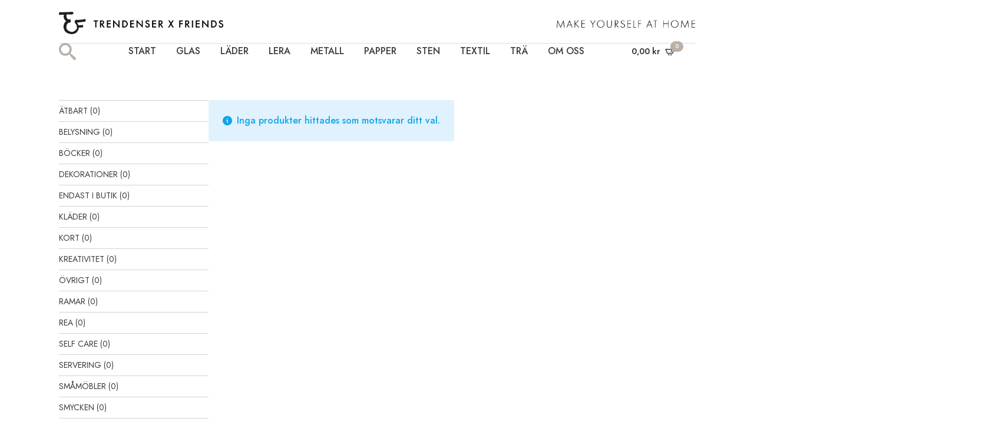

--- FILE ---
content_type: text/html; charset=UTF-8
request_url: https://trendenserandfriends.se/produkt-kategori/ovrigt/
body_size: 15220
content:
<!doctype html>
<html lang="sv-SE" prefix="og: http://ogp.me/ns#">
<head>
    <meta charset="UTF-8">
    <meta name="viewport" content="width=device-width, initial-scale=1">
            <link rel='stylesheet' href='https://trendenserandfriends.se/wp-content/plugins/breakdance/plugin/themeless/normalize.min.css'>
        <script data-cookieconsent="ignore">
	window.dataLayer = window.dataLayer || [];
	function gtag() {
		dataLayer.push(arguments);
	}
	gtag("consent", "default", {
		ad_user_data: "denied",
		ad_personalization: "denied",
		ad_storage: "denied",
		analytics_storage: "denied",
		functionality_storage: "denied",
		personalization_storage: "denied",
		security_storage: "granted",
		wait_for_update: 500,
	});
	gtag("set", "ads_data_redaction", true);
	</script>
<title>Övrigt &#8211; Trendenser and Friends</title>
<meta name='robots' content='max-image-preview:large' />

<!-- Easy Social Share Buttons for WordPress v.9.8.1 https://socialsharingplugin.com -->
<meta property="og:locale" content="sv_SE" />
<meta property="og:type" content="object" />
<meta property="og:title" content="Övrigt" />
<meta property="og:url" content="https://trendenserandfriends.se/produkt-kategori/ovrigt/" />
<meta property="og:site_name" content="Trendenser and Friends" />
<!-- / Easy Social Share Buttons for WordPress -->
<link rel='dns-prefetch' href='//www.googletagmanager.com' />
<!-- XforWooCommerce SEO - https://xforwoocommerce.com :START -->
<meta itemprop="name" content="Kategori: &lt;span&gt;Övrigt&lt;/span&gt; - Trendenser and Friends" />
<link rel="publisher" href="https://plus.google.com//posts" />
<link rel="author" href="https://plus.google.com//posts" />
<meta property="og:locale" content="sv_SE" />
<meta property="og:type" content="article" />
<meta property="og:site_name" content="Trendenser and Friends" />
<meta property="og:title" content="Kategori: &lt;span&gt;Övrigt&lt;/span&gt; - Trendenser and Friends" />
<meta property="article:publisher" content="https://www.facebook.com/" />
<meta property="article:author" content="https://www.facebook.com/" />
<meta name="twitter:card" content="summary" />
<meta name="twitter:title" content="Kategori: &lt;span&gt;Övrigt&lt;/span&gt; - Trendenser and Friends" />
<meta name="twitter:site" content="@" />
<meta name="twitter:creator" content="@" />
<!-- XforWooCommerce :END -->
<link rel="alternate" type="application/rss+xml" title="Webbflöde för Trendenser and Friends &raquo; Övrigt, Kategori" href="https://trendenserandfriends.se/produkt-kategori/ovrigt/feed/" />
<script type="text/javascript">
/* <![CDATA[ */
window._wpemojiSettings = {"baseUrl":"https:\/\/s.w.org\/images\/core\/emoji\/15.0.3\/72x72\/","ext":".png","svgUrl":"https:\/\/s.w.org\/images\/core\/emoji\/15.0.3\/svg\/","svgExt":".svg","source":{"concatemoji":"https:\/\/trendenserandfriends.se\/wp-includes\/js\/wp-emoji-release.min.js?ver=9c5c202d54c8929cea106bd80f887ed9"}};
/*! This file is auto-generated */
!function(i,n){var o,s,e;function c(e){try{var t={supportTests:e,timestamp:(new Date).valueOf()};sessionStorage.setItem(o,JSON.stringify(t))}catch(e){}}function p(e,t,n){e.clearRect(0,0,e.canvas.width,e.canvas.height),e.fillText(t,0,0);var t=new Uint32Array(e.getImageData(0,0,e.canvas.width,e.canvas.height).data),r=(e.clearRect(0,0,e.canvas.width,e.canvas.height),e.fillText(n,0,0),new Uint32Array(e.getImageData(0,0,e.canvas.width,e.canvas.height).data));return t.every(function(e,t){return e===r[t]})}function u(e,t,n){switch(t){case"flag":return n(e,"\ud83c\udff3\ufe0f\u200d\u26a7\ufe0f","\ud83c\udff3\ufe0f\u200b\u26a7\ufe0f")?!1:!n(e,"\ud83c\uddfa\ud83c\uddf3","\ud83c\uddfa\u200b\ud83c\uddf3")&&!n(e,"\ud83c\udff4\udb40\udc67\udb40\udc62\udb40\udc65\udb40\udc6e\udb40\udc67\udb40\udc7f","\ud83c\udff4\u200b\udb40\udc67\u200b\udb40\udc62\u200b\udb40\udc65\u200b\udb40\udc6e\u200b\udb40\udc67\u200b\udb40\udc7f");case"emoji":return!n(e,"\ud83d\udc26\u200d\u2b1b","\ud83d\udc26\u200b\u2b1b")}return!1}function f(e,t,n){var r="undefined"!=typeof WorkerGlobalScope&&self instanceof WorkerGlobalScope?new OffscreenCanvas(300,150):i.createElement("canvas"),a=r.getContext("2d",{willReadFrequently:!0}),o=(a.textBaseline="top",a.font="600 32px Arial",{});return e.forEach(function(e){o[e]=t(a,e,n)}),o}function t(e){var t=i.createElement("script");t.src=e,t.defer=!0,i.head.appendChild(t)}"undefined"!=typeof Promise&&(o="wpEmojiSettingsSupports",s=["flag","emoji"],n.supports={everything:!0,everythingExceptFlag:!0},e=new Promise(function(e){i.addEventListener("DOMContentLoaded",e,{once:!0})}),new Promise(function(t){var n=function(){try{var e=JSON.parse(sessionStorage.getItem(o));if("object"==typeof e&&"number"==typeof e.timestamp&&(new Date).valueOf()<e.timestamp+604800&&"object"==typeof e.supportTests)return e.supportTests}catch(e){}return null}();if(!n){if("undefined"!=typeof Worker&&"undefined"!=typeof OffscreenCanvas&&"undefined"!=typeof URL&&URL.createObjectURL&&"undefined"!=typeof Blob)try{var e="postMessage("+f.toString()+"("+[JSON.stringify(s),u.toString(),p.toString()].join(",")+"));",r=new Blob([e],{type:"text/javascript"}),a=new Worker(URL.createObjectURL(r),{name:"wpTestEmojiSupports"});return void(a.onmessage=function(e){c(n=e.data),a.terminate(),t(n)})}catch(e){}c(n=f(s,u,p))}t(n)}).then(function(e){for(var t in e)n.supports[t]=e[t],n.supports.everything=n.supports.everything&&n.supports[t],"flag"!==t&&(n.supports.everythingExceptFlag=n.supports.everythingExceptFlag&&n.supports[t]);n.supports.everythingExceptFlag=n.supports.everythingExceptFlag&&!n.supports.flag,n.DOMReady=!1,n.readyCallback=function(){n.DOMReady=!0}}).then(function(){return e}).then(function(){var e;n.supports.everything||(n.readyCallback(),(e=n.source||{}).concatemoji?t(e.concatemoji):e.wpemoji&&e.twemoji&&(t(e.twemoji),t(e.wpemoji)))}))}((window,document),window._wpemojiSettings);
/* ]]> */
</script>
<style id='wp-emoji-styles-inline-css' type='text/css'>

	img.wp-smiley, img.emoji {
		display: inline !important;
		border: none !important;
		box-shadow: none !important;
		height: 1em !important;
		width: 1em !important;
		margin: 0 0.07em !important;
		vertical-align: -0.1em !important;
		background: none !important;
		padding: 0 !important;
	}
</style>
<link rel='stylesheet' id='wp-block-library-css' href='https://trendenserandfriends.se/wp-includes/css/dist/block-library/style.min.css?ver=9c5c202d54c8929cea106bd80f887ed9' type='text/css' media='all' />
<style id='classic-theme-styles-inline-css' type='text/css'>
/*! This file is auto-generated */
.wp-block-button__link{color:#fff;background-color:#32373c;border-radius:9999px;box-shadow:none;text-decoration:none;padding:calc(.667em + 2px) calc(1.333em + 2px);font-size:1.125em}.wp-block-file__button{background:#32373c;color:#fff;text-decoration:none}
</style>
<style id='global-styles-inline-css' type='text/css'>
:root{--wp--preset--aspect-ratio--square: 1;--wp--preset--aspect-ratio--4-3: 4/3;--wp--preset--aspect-ratio--3-4: 3/4;--wp--preset--aspect-ratio--3-2: 3/2;--wp--preset--aspect-ratio--2-3: 2/3;--wp--preset--aspect-ratio--16-9: 16/9;--wp--preset--aspect-ratio--9-16: 9/16;--wp--preset--color--black: #000000;--wp--preset--color--cyan-bluish-gray: #abb8c3;--wp--preset--color--white: #ffffff;--wp--preset--color--pale-pink: #f78da7;--wp--preset--color--vivid-red: #cf2e2e;--wp--preset--color--luminous-vivid-orange: #ff6900;--wp--preset--color--luminous-vivid-amber: #fcb900;--wp--preset--color--light-green-cyan: #7bdcb5;--wp--preset--color--vivid-green-cyan: #00d084;--wp--preset--color--pale-cyan-blue: #8ed1fc;--wp--preset--color--vivid-cyan-blue: #0693e3;--wp--preset--color--vivid-purple: #9b51e0;--wp--preset--gradient--vivid-cyan-blue-to-vivid-purple: linear-gradient(135deg,rgba(6,147,227,1) 0%,rgb(155,81,224) 100%);--wp--preset--gradient--light-green-cyan-to-vivid-green-cyan: linear-gradient(135deg,rgb(122,220,180) 0%,rgb(0,208,130) 100%);--wp--preset--gradient--luminous-vivid-amber-to-luminous-vivid-orange: linear-gradient(135deg,rgba(252,185,0,1) 0%,rgba(255,105,0,1) 100%);--wp--preset--gradient--luminous-vivid-orange-to-vivid-red: linear-gradient(135deg,rgba(255,105,0,1) 0%,rgb(207,46,46) 100%);--wp--preset--gradient--very-light-gray-to-cyan-bluish-gray: linear-gradient(135deg,rgb(238,238,238) 0%,rgb(169,184,195) 100%);--wp--preset--gradient--cool-to-warm-spectrum: linear-gradient(135deg,rgb(74,234,220) 0%,rgb(151,120,209) 20%,rgb(207,42,186) 40%,rgb(238,44,130) 60%,rgb(251,105,98) 80%,rgb(254,248,76) 100%);--wp--preset--gradient--blush-light-purple: linear-gradient(135deg,rgb(255,206,236) 0%,rgb(152,150,240) 100%);--wp--preset--gradient--blush-bordeaux: linear-gradient(135deg,rgb(254,205,165) 0%,rgb(254,45,45) 50%,rgb(107,0,62) 100%);--wp--preset--gradient--luminous-dusk: linear-gradient(135deg,rgb(255,203,112) 0%,rgb(199,81,192) 50%,rgb(65,88,208) 100%);--wp--preset--gradient--pale-ocean: linear-gradient(135deg,rgb(255,245,203) 0%,rgb(182,227,212) 50%,rgb(51,167,181) 100%);--wp--preset--gradient--electric-grass: linear-gradient(135deg,rgb(202,248,128) 0%,rgb(113,206,126) 100%);--wp--preset--gradient--midnight: linear-gradient(135deg,rgb(2,3,129) 0%,rgb(40,116,252) 100%);--wp--preset--font-size--small: 13px;--wp--preset--font-size--medium: 20px;--wp--preset--font-size--large: 36px;--wp--preset--font-size--x-large: 42px;--wp--preset--font-family--inter: "Inter", sans-serif;--wp--preset--font-family--cardo: Cardo;--wp--preset--spacing--20: 0.44rem;--wp--preset--spacing--30: 0.67rem;--wp--preset--spacing--40: 1rem;--wp--preset--spacing--50: 1.5rem;--wp--preset--spacing--60: 2.25rem;--wp--preset--spacing--70: 3.38rem;--wp--preset--spacing--80: 5.06rem;--wp--preset--shadow--natural: 6px 6px 9px rgba(0, 0, 0, 0.2);--wp--preset--shadow--deep: 12px 12px 50px rgba(0, 0, 0, 0.4);--wp--preset--shadow--sharp: 6px 6px 0px rgba(0, 0, 0, 0.2);--wp--preset--shadow--outlined: 6px 6px 0px -3px rgba(255, 255, 255, 1), 6px 6px rgba(0, 0, 0, 1);--wp--preset--shadow--crisp: 6px 6px 0px rgba(0, 0, 0, 1);}:where(.is-layout-flex){gap: 0.5em;}:where(.is-layout-grid){gap: 0.5em;}body .is-layout-flex{display: flex;}.is-layout-flex{flex-wrap: wrap;align-items: center;}.is-layout-flex > :is(*, div){margin: 0;}body .is-layout-grid{display: grid;}.is-layout-grid > :is(*, div){margin: 0;}:where(.wp-block-columns.is-layout-flex){gap: 2em;}:where(.wp-block-columns.is-layout-grid){gap: 2em;}:where(.wp-block-post-template.is-layout-flex){gap: 1.25em;}:where(.wp-block-post-template.is-layout-grid){gap: 1.25em;}.has-black-color{color: var(--wp--preset--color--black) !important;}.has-cyan-bluish-gray-color{color: var(--wp--preset--color--cyan-bluish-gray) !important;}.has-white-color{color: var(--wp--preset--color--white) !important;}.has-pale-pink-color{color: var(--wp--preset--color--pale-pink) !important;}.has-vivid-red-color{color: var(--wp--preset--color--vivid-red) !important;}.has-luminous-vivid-orange-color{color: var(--wp--preset--color--luminous-vivid-orange) !important;}.has-luminous-vivid-amber-color{color: var(--wp--preset--color--luminous-vivid-amber) !important;}.has-light-green-cyan-color{color: var(--wp--preset--color--light-green-cyan) !important;}.has-vivid-green-cyan-color{color: var(--wp--preset--color--vivid-green-cyan) !important;}.has-pale-cyan-blue-color{color: var(--wp--preset--color--pale-cyan-blue) !important;}.has-vivid-cyan-blue-color{color: var(--wp--preset--color--vivid-cyan-blue) !important;}.has-vivid-purple-color{color: var(--wp--preset--color--vivid-purple) !important;}.has-black-background-color{background-color: var(--wp--preset--color--black) !important;}.has-cyan-bluish-gray-background-color{background-color: var(--wp--preset--color--cyan-bluish-gray) !important;}.has-white-background-color{background-color: var(--wp--preset--color--white) !important;}.has-pale-pink-background-color{background-color: var(--wp--preset--color--pale-pink) !important;}.has-vivid-red-background-color{background-color: var(--wp--preset--color--vivid-red) !important;}.has-luminous-vivid-orange-background-color{background-color: var(--wp--preset--color--luminous-vivid-orange) !important;}.has-luminous-vivid-amber-background-color{background-color: var(--wp--preset--color--luminous-vivid-amber) !important;}.has-light-green-cyan-background-color{background-color: var(--wp--preset--color--light-green-cyan) !important;}.has-vivid-green-cyan-background-color{background-color: var(--wp--preset--color--vivid-green-cyan) !important;}.has-pale-cyan-blue-background-color{background-color: var(--wp--preset--color--pale-cyan-blue) !important;}.has-vivid-cyan-blue-background-color{background-color: var(--wp--preset--color--vivid-cyan-blue) !important;}.has-vivid-purple-background-color{background-color: var(--wp--preset--color--vivid-purple) !important;}.has-black-border-color{border-color: var(--wp--preset--color--black) !important;}.has-cyan-bluish-gray-border-color{border-color: var(--wp--preset--color--cyan-bluish-gray) !important;}.has-white-border-color{border-color: var(--wp--preset--color--white) !important;}.has-pale-pink-border-color{border-color: var(--wp--preset--color--pale-pink) !important;}.has-vivid-red-border-color{border-color: var(--wp--preset--color--vivid-red) !important;}.has-luminous-vivid-orange-border-color{border-color: var(--wp--preset--color--luminous-vivid-orange) !important;}.has-luminous-vivid-amber-border-color{border-color: var(--wp--preset--color--luminous-vivid-amber) !important;}.has-light-green-cyan-border-color{border-color: var(--wp--preset--color--light-green-cyan) !important;}.has-vivid-green-cyan-border-color{border-color: var(--wp--preset--color--vivid-green-cyan) !important;}.has-pale-cyan-blue-border-color{border-color: var(--wp--preset--color--pale-cyan-blue) !important;}.has-vivid-cyan-blue-border-color{border-color: var(--wp--preset--color--vivid-cyan-blue) !important;}.has-vivid-purple-border-color{border-color: var(--wp--preset--color--vivid-purple) !important;}.has-vivid-cyan-blue-to-vivid-purple-gradient-background{background: var(--wp--preset--gradient--vivid-cyan-blue-to-vivid-purple) !important;}.has-light-green-cyan-to-vivid-green-cyan-gradient-background{background: var(--wp--preset--gradient--light-green-cyan-to-vivid-green-cyan) !important;}.has-luminous-vivid-amber-to-luminous-vivid-orange-gradient-background{background: var(--wp--preset--gradient--luminous-vivid-amber-to-luminous-vivid-orange) !important;}.has-luminous-vivid-orange-to-vivid-red-gradient-background{background: var(--wp--preset--gradient--luminous-vivid-orange-to-vivid-red) !important;}.has-very-light-gray-to-cyan-bluish-gray-gradient-background{background: var(--wp--preset--gradient--very-light-gray-to-cyan-bluish-gray) !important;}.has-cool-to-warm-spectrum-gradient-background{background: var(--wp--preset--gradient--cool-to-warm-spectrum) !important;}.has-blush-light-purple-gradient-background{background: var(--wp--preset--gradient--blush-light-purple) !important;}.has-blush-bordeaux-gradient-background{background: var(--wp--preset--gradient--blush-bordeaux) !important;}.has-luminous-dusk-gradient-background{background: var(--wp--preset--gradient--luminous-dusk) !important;}.has-pale-ocean-gradient-background{background: var(--wp--preset--gradient--pale-ocean) !important;}.has-electric-grass-gradient-background{background: var(--wp--preset--gradient--electric-grass) !important;}.has-midnight-gradient-background{background: var(--wp--preset--gradient--midnight) !important;}.has-small-font-size{font-size: var(--wp--preset--font-size--small) !important;}.has-medium-font-size{font-size: var(--wp--preset--font-size--medium) !important;}.has-large-font-size{font-size: var(--wp--preset--font-size--large) !important;}.has-x-large-font-size{font-size: var(--wp--preset--font-size--x-large) !important;}
:where(.wp-block-post-template.is-layout-flex){gap: 1.25em;}:where(.wp-block-post-template.is-layout-grid){gap: 1.25em;}
:where(.wp-block-columns.is-layout-flex){gap: 2em;}:where(.wp-block-columns.is-layout-grid){gap: 2em;}
:root :where(.wp-block-pullquote){font-size: 1.5em;line-height: 1.6;}
</style>
<link rel='stylesheet' id='select2-css' href='https://trendenserandfriends.se/wp-content/plugins/woocommerce/assets/css/select2.css?ver=9.2.3' type='text/css' media='all' />
<link rel='stylesheet' id='pwb-styles-frontend-css' href='https://trendenserandfriends.se/wp-content/plugins/perfect-woocommerce-brands/build/frontend/css/style.css?ver=3.4.2' type='text/css' media='all' />
<link rel='stylesheet' id='subscribe-forms-css-css' href='https://trendenserandfriends.se/wp-content/plugins/easy-social-share-buttons3/assets/modules/subscribe-forms.min.css?ver=9.8.1' type='text/css' media='all' />
<link rel='stylesheet' id='easy-social-share-buttons-css' href='https://trendenserandfriends.se/wp-content/plugins/easy-social-share-buttons3/assets/css/easy-social-share-buttons.min.css?ver=9.8.1' type='text/css' media='all' />
<style id='easy-social-share-buttons-inline-css' type='text/css'>
.essb_totalcount{background:#787e8b!important;}.essb_links.essb_share .essb_link_facebook a{background-color:#787e8b!important;color:#ffffff!important;}.essb_links.essb_share .essb_link_twitter a{background-color:#787e8b!important;color:#ffffff!important;}.essb_links.essb_share .essb_link_pinterest a{background-color:#787e8b!important;color:#ffffff!important;}.essb_links.essb_share .essb_link_linkedin a{background-color:#787e8b!important;color:#ffffff!important;}.essb_links.essb_share .essb_link_print a{background-color:#787e8b!important;color:#ffffff!important;}.essb_links.essb_share .essb_link_mail a{background-color:#787e8b!important;color:#ffffff!important;}.essb_links.essb_share .essb_link_whatsapp a{background-color:#787e8b!important;color:#ffffff!important;}.essb_links.essb_share .essb_link_sms a{background-color:#787e8b!important;color:#ffffff!important;}.essb_links.essb_share .essb_link_messenger a{background-color:#787e8b!important;color:#ffffff!important;}.essb_links.essb_share .essb_link_copy a{background-color:#787e8b!important;color:#ffffff!important;}
</style>
<link rel='stylesheet' id='wc-custom-add-to-cart-css' href='https://trendenserandfriends.se/wp-content/plugins/woo-custom-add-to-cart-button/assets/css/wc-custom-add-to-cart.min.css?ver=1.2.5' type='text/css' media='all' />
<link rel='stylesheet' id='live-search-xforwc-css-css' href='https://trendenserandfriends.se/wp-content/plugins/xforwoocommerce/x-pack/live-search-xforwc/assets/css/styles.css?ver=2.1.2' type='text/css' media='all' />
<link rel='stylesheet' id='ivpa-style-css' href='https://trendenserandfriends.se/wp-content/plugins/xforwoocommerce/x-pack/improved-variable-product-attributes/assets/css/styles.css?ver=5.3.2' type='text/css' media='all' />
<link rel='stylesheet' id='isb-style-css' href='https://trendenserandfriends.se/wp-content/plugins/xforwoocommerce/x-pack/improved-sale-badges/assets/css/styles.css?ver=4.4.2' type='text/css' media='all' />
<link rel='stylesheet' id='prdctfltr-css' href='https://trendenserandfriends.se/wp-content/plugins/xforwoocommerce/x-pack/prdctfltr/includes/css/styles.css?ver=8.3.0' type='text/css' media='all' />
<script type="text/javascript" src="https://trendenserandfriends.se/wp-includes/js/jquery/jquery.min.js?ver=3.7.1" id="jquery-core-js"></script>
<script type="text/javascript" src="https://trendenserandfriends.se/wp-includes/js/jquery/jquery-migrate.min.js?ver=3.4.1" id="jquery-migrate-js"></script>
<script type="text/javascript" src="https://trendenserandfriends.se/wp-content/plugins/woocommerce/assets/js/jquery-blockui/jquery.blockUI.min.js?ver=2.7.0-wc.9.2.3" id="jquery-blockui-js" data-wp-strategy="defer"></script>
<script type="text/javascript" id="bis-out-of-stock-notify-js-extra">
/* <![CDATA[ */
var bis_out_of_stock_notify = {"wp_ajax_url":"https:\/\/trendenserandfriends.se\/wp-admin\/admin-ajax.php","out_of_stock_notify_nonce":"c38ed06dc5","current_user_language":"not_active","success_message_position":"above","success_message_effect":"fadein","error_message_effect":"fadein","instock_subscribe_email_success":"Du f\u00e5r ett meddelande n\u00e4r varan \u00e4r \u00e5ter i lager","instock_already_subscribed":"Du bevakar redan denna produkt","instock_error_empty_email":"F\u00e4ltet e-post f\u00e5r ej vara tomt","instock_error_empty_first_name_field":"F\u00e4ltet f\u00f6rnamn kan inte vara tomt","instock_error_empty_last_name_field":"F\u00e4ltet efternamn kan inte vara tomt","instock_error_empty_mobile_number_field":"F\u00e4ltet telefon kan inte vara tomt","iagree_error_msg":"V\u00e4nligen ge ditt godk\u00e4nn genom att markera den h\u00e4r kryssrutan","instock_error_email_format":"Ange en giltig e-postadress","instock_sucess_fadein_time":"5","instock_error_fadein_time":"5","required_fields_user_name":"no","required_fields_mobile_number":"no","bis_enable_show_hide_fields":"show","instock_error_display_time":"5","instock_success_display_time":"5","bis_form_hide_after_submit":"1"};
/* ]]> */
</script>
<script type="text/javascript" src="https://trendenserandfriends.se/wp-content/plugins/backinstocknotifier/assets/js/bis-out-of-stock-notify.js?ver=12.2.1" id="bis-out-of-stock-notify-js"></script>
<script type="text/javascript" src="https://trendenserandfriends.se/wp-content/plugins/woocommerce/assets/js/selectWoo/selectWoo.full.min.js?ver=1.0.9-wc.9.2.3" id="selectWoo-js" defer="defer" data-wp-strategy="defer"></script>
<script type="text/javascript" id="wc-add-to-cart-js-extra">
/* <![CDATA[ */
var wc_add_to_cart_params = {"ajax_url":"\/wp-admin\/admin-ajax.php","wc_ajax_url":"\/?wc-ajax=%%endpoint%%","i18n_view_cart":"Visa varukorg","cart_url":"https:\/\/trendenserandfriends.se\/varukorg\/","is_cart":"","cart_redirect_after_add":"no"};
/* ]]> */
</script>
<script type="text/javascript" src="https://trendenserandfriends.se/wp-content/plugins/woocommerce/assets/js/frontend/add-to-cart.min.js?ver=9.2.3" id="wc-add-to-cart-js" defer="defer" data-wp-strategy="defer"></script>
<script type="text/javascript" src="https://trendenserandfriends.se/wp-content/plugins/woocommerce/assets/js/js-cookie/js.cookie.min.js?ver=2.1.4-wc.9.2.3" id="js-cookie-js" defer="defer" data-wp-strategy="defer"></script>
<script type="text/javascript" id="woocommerce-js-extra">
/* <![CDATA[ */
var woocommerce_params = {"ajax_url":"\/wp-admin\/admin-ajax.php","wc_ajax_url":"\/?wc-ajax=%%endpoint%%"};
/* ]]> */
</script>
<script type="text/javascript" src="https://trendenserandfriends.se/wp-content/plugins/woocommerce/assets/js/frontend/woocommerce.min.js?ver=9.2.3" id="woocommerce-js" defer="defer" data-wp-strategy="defer"></script>
<script type="text/javascript" id="wc-cart-fragments-js-extra">
/* <![CDATA[ */
var wc_cart_fragments_params = {"ajax_url":"\/wp-admin\/admin-ajax.php","wc_ajax_url":"\/?wc-ajax=%%endpoint%%","cart_hash_key":"wc_cart_hash_328fae2ea3cb3693c260e8bc596071dd","fragment_name":"wc_fragments_328fae2ea3cb3693c260e8bc596071dd","request_timeout":"5000"};
/* ]]> */
</script>
<script type="text/javascript" src="https://trendenserandfriends.se/wp-content/plugins/woocommerce/assets/js/frontend/cart-fragments.min.js?ver=9.2.3" id="wc-cart-fragments-js" defer="defer" data-wp-strategy="defer"></script>

<!-- Kodblock för ”Google-tagg (gtag.js)” tillagt av Site Kit -->

<!-- Kodblock för ”Google Analytics” tillagt av Site Kit -->
<script type="text/javascript" src="https://www.googletagmanager.com/gtag/js?id=GT-TNC488H" id="google_gtagjs-js" async></script>
<script type="text/javascript" id="google_gtagjs-js-after">
/* <![CDATA[ */
window.dataLayer = window.dataLayer || [];function gtag(){dataLayer.push(arguments);}
gtag("set","linker",{"domains":["trendenserandfriends.se"]});
gtag("js", new Date());
gtag("set", "developer_id.dZTNiMT", true);
gtag("config", "GT-TNC488H");
/* ]]> */
</script>

<!-- Avslut av kodblock för ”Google-tagg (gtag.js)” tillagt av Site Kit -->
<link rel="https://api.w.org/" href="https://trendenserandfriends.se/wp-json/" /><link rel="alternate" title="JSON" type="application/json" href="https://trendenserandfriends.se/wp-json/wp/v2/product_cat/15" /><link rel="EditURI" type="application/rsd+xml" title="RSD" href="https://trendenserandfriends.se/xmlrpc.php?rsd" />
<meta name="generator" content="Site Kit by Google 1.134.0" /><style id="hwcf-style">.woocommerce-variation-description .hwcf-ui-custom-message , .product.type-product.product_cat-endast-i-butik .quantity,.product.type-product.product_cat-endast-i-butik .product-quantity,.product.type-product.product_cat-endast-i-butik .single_add_to_cart_button,.product.type-product.product_cat-endast-i-butik .add_to_cart_button,body.tax-product_cat.term-endast-i-butik .add_to_cart_button,.product.type-product.product_cat-endast-i-butik .variations,.product.type-product.product_cat-endast-i-butik .product_type_variable.add_to_cart_button{ display: none!important;}</style>	<noscript><style>.woocommerce-product-gallery{ opacity: 1 !important; }</style></noscript>
	<style id='wp-fonts-local' type='text/css'>
@font-face{font-family:Inter;font-style:normal;font-weight:300 900;font-display:fallback;src:url('https://trendenserandfriends.se/wp-content/plugins/woocommerce/assets/fonts/Inter-VariableFont_slnt,wght.woff2') format('woff2');font-stretch:normal;}
@font-face{font-family:Cardo;font-style:normal;font-weight:400;font-display:fallback;src:url('https://trendenserandfriends.se/wp-content/plugins/woocommerce/assets/fonts/cardo_normal_400.woff2') format('woff2');}
</style>
<link rel="icon" href="https://trendenserandfriends.se/wp-content/uploads/2023/09/cropped-trendenserandfriends_favicon-32x32.png" sizes="32x32" />
<link rel="icon" href="https://trendenserandfriends.se/wp-content/uploads/2023/09/cropped-trendenserandfriends_favicon-192x192.png" sizes="192x192" />
<link rel="apple-touch-icon" href="https://trendenserandfriends.se/wp-content/uploads/2023/09/cropped-trendenserandfriends_favicon-180x180.png" />
<meta name="msapplication-TileImage" content="https://trendenserandfriends.se/wp-content/uploads/2023/09/cropped-trendenserandfriends_favicon-270x270.png" />
<meta name="generator" content="XforWooCommerce.com - Product Filter for WooCommerce - Autopilot - SEO for WooCommerce - Live Search for WooCommerce - Improved Product Options for WooCommerce - Improved Badges for WooCommerce"/><!-- [HEADER ASSETS] -->
<link rel="stylesheet" href="https://trendenserandfriends.se/wp-content/plugins/breakdance/subplugins/breakdance-woocommerce/css/breakdance-woocommerce.css" />

<link rel="stylesheet" href="https://trendenserandfriends.se/wp-content/plugins/breakdance/plugin/animations/entrance/css/entrance.css?bd_ver=2.0.0" />
<link rel="stylesheet" href="https://trendenserandfriends.se/wp-content/plugins/breakdance/subplugins/breakdance-elements/dependencies-files/awesome-menu@1/awesome-menu.css?bd_ver=2.0.0" />
<link rel="stylesheet" href="https://trendenserandfriends.se/wp-content/plugins/breakdance/subplugins/breakdance-elements/dependencies-files/awesome-form@1/css/form.css?bd_ver=2.0.0" />
<link rel="stylesheet" href="https://trendenserandfriends.se/wp-content/plugins/breakdance/subplugins/breakdance-elements/dependencies-files/popups@1/popups.css?bd_ver=2.0.0" />
<link rel="stylesheet" href="https://fonts.googleapis.com/css2?family=Jost:ital,wght@0,100;0,200;0,300;0,400;0,500;0,600;0,700;0,800;0,900;1,100;1,200;1,300;1,400;1,500;1,600;1,700;1,800;1,900&display=swap" />

<link rel="stylesheet" href="https://trendenserandfriends.se/wp-content/uploads/breakdance/css/post-1123-defaults.css?v=2778d307bec4e95110ad773558698422" />

<link rel="stylesheet" href="https://trendenserandfriends.se/wp-content/uploads/breakdance/css/post-1114-defaults.css?v=dcf9e8f72b8b8f222c389ffdd0dc3399" />

<link rel="stylesheet" href="https://trendenserandfriends.se/wp-content/uploads/breakdance/css/post-1532-defaults.css?v=1b997f4e75217889ab02539711d4617d" />

<link rel="stylesheet" href="https://trendenserandfriends.se/wp-content/uploads/breakdance/css/post-1352-defaults.css?v=1683f57f61f8c1ca622a6b11405bdf4b" />

<link rel="stylesheet" href="https://trendenserandfriends.se/wp-content/uploads/breakdance/css/global-settings.css?v=d307b095ed831824049d489b481235e0" />

<link rel="stylesheet" href="https://trendenserandfriends.se/wp-content/uploads/breakdance/css/presets.css?v=d41d8cd98f00b204e9800998ecf8427e" />

<link rel="stylesheet" href="https://trendenserandfriends.se/wp-content/uploads/breakdance/css/selectors.css?v=d41d8cd98f00b204e9800998ecf8427e" />



<link rel="stylesheet" href="https://trendenserandfriends.se/wp-content/uploads/breakdance/css/post-1123.css?v=516c181212252d9db87fbf0b03e07038" />

<link rel="stylesheet" href="https://trendenserandfriends.se/wp-content/uploads/breakdance/css/post-1114.css?v=4f934606767265b07dd7311b11223683" />

<link rel="stylesheet" href="https://trendenserandfriends.se/wp-content/uploads/breakdance/css/post-1532.css?v=5863e2a7dc2f7fbd693e5fd06492220a" />

<link rel="stylesheet" href="https://trendenserandfriends.se/wp-content/uploads/breakdance/css/post-1352.css?v=e3bc19819fc7fe37c889c6e04f04fb3f" />
<!-- [/EOF HEADER ASSETS] --><style id="wpforms-css-vars-root">
				:root {
					--wpforms-field-border-radius: 3px;
--wpforms-field-border-style: solid;
--wpforms-field-border-size: 1px;
--wpforms-field-background-color: #ffffff;
--wpforms-field-border-color: rgba( 0, 0, 0, 0.25 );
--wpforms-field-border-color-spare: rgba( 0, 0, 0, 0.25 );
--wpforms-field-text-color: rgba( 0, 0, 0, 0.7 );
--wpforms-field-menu-color: #ffffff;
--wpforms-label-color: rgba( 0, 0, 0, 0.85 );
--wpforms-label-sublabel-color: rgba( 0, 0, 0, 0.55 );
--wpforms-label-error-color: #d63637;
--wpforms-button-border-radius: 3px;
--wpforms-button-border-style: none;
--wpforms-button-border-size: 1px;
--wpforms-button-background-color: #066aab;
--wpforms-button-border-color: #066aab;
--wpforms-button-text-color: #ffffff;
--wpforms-page-break-color: #066aab;
--wpforms-background-image: none;
--wpforms-background-position: center center;
--wpforms-background-repeat: no-repeat;
--wpforms-background-size: cover;
--wpforms-background-width: 100px;
--wpforms-background-height: 100px;
--wpforms-background-color: rgba( 0, 0, 0, 0 );
--wpforms-background-url: none;
--wpforms-container-padding: 0px;
--wpforms-container-border-style: none;
--wpforms-container-border-width: 1px;
--wpforms-container-border-color: #000000;
--wpforms-container-border-radius: 3px;
--wpforms-field-size-input-height: 43px;
--wpforms-field-size-input-spacing: 15px;
--wpforms-field-size-font-size: 16px;
--wpforms-field-size-line-height: 19px;
--wpforms-field-size-padding-h: 14px;
--wpforms-field-size-checkbox-size: 16px;
--wpforms-field-size-sublabel-spacing: 5px;
--wpforms-field-size-icon-size: 1;
--wpforms-label-size-font-size: 16px;
--wpforms-label-size-line-height: 19px;
--wpforms-label-size-sublabel-font-size: 14px;
--wpforms-label-size-sublabel-line-height: 17px;
--wpforms-button-size-font-size: 17px;
--wpforms-button-size-height: 41px;
--wpforms-button-size-padding-h: 15px;
--wpforms-button-size-margin-top: 10px;
--wpforms-container-shadow-size-box-shadow: none;

				}
			</style></head>
<body data-rsssl=1 class="archive tax-product_cat term-ovrigt term-15 wp-custom-logo breakdance theme-breakdance-zero woocommerce woocommerce-page woocommerce-no-js prdctfltr-ajax prdctfltr-shop essb-9.8.1 wc-add-to-cart-icon">
        <header class="bde-header-builder-1114-100 bde-header-builder bde-header-builder--sticky bde-header-builder--sticky-scroll-slide" data-sticky-scroll-hide-after="300" data-sticky-reveal-on-scroll-up="yes">

<div class="bde-header-builder__container"><div id="top" class="bde-div-1114-113 bde-div">
  
	



<div class="bde-image-1114-104 bde-image" data-entrance="fade">
<figure class="breakdance-image breakdance-image--1192">
	<div class="breakdance-image-container">
		<div class="breakdance-image-clip"><a class="breakdance-image-link breakdance-image-link--url" href="https://trendenserandfriends.se/" target="_self" rel="noopener" data-sub-html="" data-lg-size="-"><img class="breakdance-image-object" src="https://trendenserandfriends.se/wp-content/uploads/2023/02/header_trendenserxfriends.png" width="1671" height="228" srcset="https://trendenserandfriends.se/wp-content/uploads/2023/02/header_trendenserxfriends.png 1671w, https://trendenserandfriends.se/wp-content/uploads/2023/02/header_trendenserxfriends-300x41.png 300w, https://trendenserandfriends.se/wp-content/uploads/2023/02/header_trendenserxfriends-1024x140.png 1024w, https://trendenserandfriends.se/wp-content/uploads/2023/02/header_trendenserxfriends-768x105.png 768w, https://trendenserandfriends.se/wp-content/uploads/2023/02/header_trendenserxfriends-1536x210.png 1536w, https://trendenserandfriends.se/wp-content/uploads/2023/02/header_trendenserxfriends-600x82.png 600w" sizes="(max-width: 1671px) 100vw, 1671px"></a></div>
	</div></figure>

</div><div class="bde-image-1114-150 bde-image" data-entrance="fade">
<figure class="breakdance-image breakdance-image--1191">
	<div class="breakdance-image-container">
		<div class="breakdance-image-clip"><a class="breakdance-image-link breakdance-image-link--url" href="https://trendenserandfriends.se/" target="_self" rel="noopener" data-sub-html="" data-lg-size="-"><img class="breakdance-image-object" src="https://trendenserandfriends.se/wp-content/uploads/2023/02/header_makeyourselfathome.png" width="1401" height="227" srcset="https://trendenserandfriends.se/wp-content/uploads/2023/02/header_makeyourselfathome.png 1401w, https://trendenserandfriends.se/wp-content/uploads/2023/02/header_makeyourselfathome-300x49.png 300w, https://trendenserandfriends.se/wp-content/uploads/2023/02/header_makeyourselfathome-1024x166.png 1024w, https://trendenserandfriends.se/wp-content/uploads/2023/02/header_makeyourselfathome-768x124.png 768w, https://trendenserandfriends.se/wp-content/uploads/2023/02/header_makeyourselfathome-600x97.png 600w" sizes="(max-width: 1401px) 100vw, 1401px"></a></div>
	</div></figure>

</div>
</div><div class="bde-columns-1114-121 bde-columns"><div class="bde-column-1114-122 bde-column">
  
	



<div class="bde-icon-1114-149 bde-icon">

    
                    
            
                           
                       
                 

    
    
    
                    
    
    <a class="breakdance-link bde-icon-icon breakdance-icon-atom" href="#" target="_self" data-type="action"  data-action='{"type":"popup","popupOptions":{"popupId":"1352","popupAction":"open"}}' >

    
                    <svg xmlns="http://www.w3.org/2000/svg" id="icon-search" viewBox="0 0 32 32">
<path d="M31.008 27.231l-7.58-6.447c-0.784-0.705-1.622-1.029-2.299-0.998 1.789-2.096 2.87-4.815 2.87-7.787 0-6.627-5.373-12-12-12s-12 5.373-12 12 5.373 12 12 12c2.972 0 5.691-1.081 7.787-2.87-0.031 0.677 0.293 1.515 0.998 2.299l6.447 7.58c1.104 1.226 2.907 1.33 4.007 0.23s0.997-2.903-0.23-4.007zM12 20c-4.418 0-8-3.582-8-8s3.582-8 8-8 8 3.582 8 8-3.582 8-8 8z"/>
</svg>
        
        
        
                </a>

    


</div>
</div><div class="bde-column-1114-123 bde-column">
  
	



<div class="bde-menu-1114-127 bde-menu">


      
        
    <nav class="breakdance-menu breakdance-menu--collapse    ">
    <button class="breakdance-menu-toggle breakdance-menu-toggle--squeeze" type="button" aria-label="Open Menu" aria-expanded="false" aria-controls="menu-127">
                  <span class="breakdance-menu-toggle-icon">
            <span class="breakdance-menu-toggle-lines"></span>
          </span>
            </button>
    
  <ul class="breakdance-menu-list" id="menu-127">
              
      <li class="breakdance-menu-topbar">
              <span class="breakdance-menu-topbar-logo">
                            <img src="https://trendenserandfriends.se/wp-content/uploads/2023/02/header_trendenserxfriends.png" alt="" width="150" />
                          </span>
      
              <button class="breakdance-menu-close-button" type="button">Close</button>
          </li>
  
    <li class="breakdance-menu-item-1114-128 breakdance-menu-item">
        
            
            

    
    
    
    
    
    <a class="breakdance-link breakdance-menu-link" href="https://trendenserandfriends.se/butik/" target="_self" data-type="url"  >
  Start
    </a>

</li><li class="breakdance-menu-item-1114-153 breakdance-menu-item">
        
            
            

    
    
    
    
    
    <a class="breakdance-link breakdance-menu-link" href="https://trendenserandfriends.se/material/glas/" target="_self" data-type="url"  >
  Glas
    </a>

</li><li class="breakdance-menu-item-1114-138 breakdance-menu-item">
        
            
            

    
    
    
    
    
    <a class="breakdance-link breakdance-menu-link" href="https://trendenserandfriends.se/material/lader/" target="_self" data-type="url"  >
  Läder
    </a>

</li><li class="breakdance-menu-item-1114-137 breakdance-menu-item">
        
            
            

    
    
    
    
    
    <a class="breakdance-link breakdance-menu-link" href="https://trendenserandfriends.se/material/lera/" target="_self" data-type="url"  >
  Lera
    </a>

</li><li class="breakdance-menu-item-1114-136 breakdance-menu-item">
        
            
            

    
    
    
    
    
    <a class="breakdance-link breakdance-menu-link" href="https://trendenserandfriends.se/material/metall/" target="_self" data-type="url"  >
  Metall
    </a>

</li><li class="breakdance-menu-item-1114-145 breakdance-menu-item">
        
            
            

    
    
    
    
    
    <a class="breakdance-link breakdance-menu-link" href="https://trendenserandfriends.se/material/papper/" target="_self" data-type="url"  >
  Papper
    </a>

</li><li class="breakdance-menu-item-1114-146 breakdance-menu-item">
        
            
            

    
    
    
    
    
    <a class="breakdance-link breakdance-menu-link" href="https://trendenserandfriends.se/material/sten/" target="_self" data-type="url"  >
  Sten
    </a>

</li><li class="breakdance-menu-item-1114-147 breakdance-menu-item">
        
            
            

    
    
    
    
    
    <a class="breakdance-link breakdance-menu-link" href="https://trendenserandfriends.se/material/textil/" target="_self" data-type="url"  >
  Textil
    </a>

</li><li class="breakdance-menu-item-1114-148 breakdance-menu-item">
        
            
            

    
    
    
    
    
    <a class="breakdance-link breakdance-menu-link" href="https://trendenserandfriends.se/material/tra/" target="_self" data-type="url"  >
  Trä
    </a>

</li><li class="breakdance-menu-item-1114-152 breakdance-menu-item">
        
            
            

    
    
    
    
    
    <a class="breakdance-link breakdance-menu-link" href="https://trendenserandfriends.se/om-oss/" target="_self" data-type="url"  >
  Om oss
    </a>

</li>
  </ul>
  </nav>


</div>
</div><div class="bde-column-1114-124 bde-column">
  
	



<div class="bde-mini-cart-1114-125 bde-mini-cart breakdance-woocommerce">

    <a class="bde-mini-cart-toggle" href="https://trendenserandfriends.se/varukorg/" aria-label="Visa varukorg" >
        <span class="bde-mini-cart-toggle__subtotal" data-count='0'><span class="woocommerce-Price-amount amount"><bdi>0,00&nbsp;<span class="woocommerce-Price-currencySymbol">&#107;&#114;</span></bdi></span></span>
        <span class="bde-mini-cart-toggle__icon"></span>
        <span class="bde-mini-cart-toggle__counter" data-count='0'>0</span>
    </a>

    <div class="bde-mini-cart-offcanvas bde-mini-cart-offcanvas--sidebar bde-mini-cart-offcanvas--primary-cart bde-mini-cart-offcanvas--right">
        <div class="bde-mini-cart-offcanvas-body">
            <div class="bde-mini-cart-offcanvas-topbar">
                <p class="bde-mini-cart-offcanvas-title bde-h6">Varukorg</p>
                <button class="bde-mini-cart-offcanvas__close-button">×</button>
            </div>

            
            <div class="widget_shopping_cart_content">
                

    <p class="woocommerce-mini-cart__empty-message">Inga produkter i varukorgen.</p>


            </div>

            
                    </div>

        <span class="bde-mini-cart-offcanvas-overlay"></span>
    </div>


</div>
</div></div></div>

<div class="bde-header-builder__header-builder-border-bottom"></div>

</header><section class="bde-section-1114-140 bde-section">
  
	



<div class="section-container"></div>
</section><section class="bde-section-1123-100 bde-section">
  
	



<div class="section-container"><div class="bde-columns-1123-101 bde-columns"><div class="bde-column-1123-102 bde-column">
  
	



<div class="bde-woo-widget-1123-117 bde-woo-widget">
<div class='breakdance-woocommerce'>
    <div class="widget woocommerce widget_product_categories"><h2 class="widgettitle">Produktkategorier</h2><ul class="product-categories"><li class="cat-item cat-item-135"><a href="https://trendenserandfriends.se/produkt-kategori/food/">Ätbart</a> <span class="count">(0)</span></li>
<li class="cat-item cat-item-137"><a href="https://trendenserandfriends.se/produkt-kategori/belysning/">Belysning</a> <span class="count">(0)</span></li>
<li class="cat-item cat-item-86"><a href="https://trendenserandfriends.se/produkt-kategori/bocker/">Böcker</a> <span class="count">(0)</span></li>
<li class="cat-item cat-item-69"><a href="https://trendenserandfriends.se/produkt-kategori/dekorationer/">Dekorationer</a> <span class="count">(0)</span></li>
<li class="cat-item cat-item-97"><a href="https://trendenserandfriends.se/produkt-kategori/endast-i-butik/">Endast i butik</a> <span class="count">(0)</span></li>
<li class="cat-item cat-item-95"><a href="https://trendenserandfriends.se/produkt-kategori/klader/">Kläder</a> <span class="count">(0)</span></li>
<li class="cat-item cat-item-134"><a href="https://trendenserandfriends.se/produkt-kategori/kort/">Kort</a> <span class="count">(0)</span></li>
<li class="cat-item cat-item-76"><a href="https://trendenserandfriends.se/produkt-kategori/kreativitet/">Kreativitet</a> <span class="count">(0)</span></li>
<li class="cat-item cat-item-15 current-cat"><a href="https://trendenserandfriends.se/produkt-kategori/ovrigt/">Övrigt</a> <span class="count">(0)</span></li>
<li class="cat-item cat-item-130"><a href="https://trendenserandfriends.se/produkt-kategori/ramar/">Ramar</a> <span class="count">(0)</span></li>
<li class="cat-item cat-item-147"><a href="https://trendenserandfriends.se/produkt-kategori/rea/">REA</a> <span class="count">(0)</span></li>
<li class="cat-item cat-item-106"><a href="https://trendenserandfriends.se/produkt-kategori/self-care/">Self Care</a> <span class="count">(0)</span></li>
<li class="cat-item cat-item-73"><a href="https://trendenserandfriends.se/produkt-kategori/servering/">Servering</a> <span class="count">(0)</span></li>
<li class="cat-item cat-item-71"><a href="https://trendenserandfriends.se/produkt-kategori/smamobler/">Småmöbler</a> <span class="count">(0)</span></li>
<li class="cat-item cat-item-75"><a href="https://trendenserandfriends.se/produkt-kategori/smycken/">Smycken</a> <span class="count">(0)</span></li>
<li class="cat-item cat-item-74"><a href="https://trendenserandfriends.se/produkt-kategori/tavlor/">Tavlor</a> <span class="count">(0)</span></li>
<li class="cat-item cat-item-127"><a href="https://trendenserandfriends.se/produkt-kategori/textil/">Textil</a> <span class="count">(0)</span></li>
<li class="cat-item cat-item-143"><a href="https://trendenserandfriends.se/produkt-kategori/tradgard/">Trädgård</a> <span class="count">(0)</span></li>
<li class="cat-item cat-item-80"><a href="https://trendenserandfriends.se/produkt-kategori/vaser/">Vaser</a> <span class="count">(0)</span></li>
<li class="cat-item cat-item-140"><a href="https://trendenserandfriends.se/produkt-kategori/vintage-och-rekvisita/">Vintage och rekvisita</a> <span class="count">(0)</span></li>
</ul></div></div>

</div><div class="bde-woo-widget-1123-118 bde-woo-widget">
<div class='breakdance-woocommerce'>
    <div class="widget woocommerce widget_product_categories"><h2 class="widgettitle">Produktkategorier</h2><select  name='product_cat' id='product_cat' class='dropdown_product_cat'>
	<option value=''>Välj en kategori</option>
	<option class="level-0" value="food">Ätbart&nbsp;&nbsp;(0)</option>
	<option class="level-0" value="belysning">Belysning&nbsp;&nbsp;(0)</option>
	<option class="level-0" value="bocker">Böcker&nbsp;&nbsp;(0)</option>
	<option class="level-0" value="dekorationer">Dekorationer&nbsp;&nbsp;(0)</option>
	<option class="level-0" value="endast-i-butik">Endast i butik&nbsp;&nbsp;(0)</option>
	<option class="level-0" value="klader">Kläder&nbsp;&nbsp;(0)</option>
	<option class="level-0" value="kort">Kort&nbsp;&nbsp;(0)</option>
	<option class="level-0" value="kreativitet">Kreativitet&nbsp;&nbsp;(0)</option>
	<option class="level-0" value="ovrigt" selected="selected">Övrigt&nbsp;&nbsp;(0)</option>
	<option class="level-0" value="ramar">Ramar&nbsp;&nbsp;(0)</option>
	<option class="level-0" value="rea">REA&nbsp;&nbsp;(0)</option>
	<option class="level-0" value="self-care">Self Care&nbsp;&nbsp;(0)</option>
	<option class="level-0" value="servering">Servering&nbsp;&nbsp;(0)</option>
	<option class="level-0" value="smamobler">Småmöbler&nbsp;&nbsp;(0)</option>
	<option class="level-0" value="smycken">Smycken&nbsp;&nbsp;(0)</option>
	<option class="level-0" value="tavlor">Tavlor&nbsp;&nbsp;(0)</option>
	<option class="level-0" value="textil">Textil&nbsp;&nbsp;(0)</option>
	<option class="level-0" value="tradgard">Trädgård&nbsp;&nbsp;(0)</option>
	<option class="level-0" value="vaser">Vaser&nbsp;&nbsp;(0)</option>
	<option class="level-0" value="vintage-och-rekvisita">Vintage och rekvisita&nbsp;&nbsp;(0)</option>
</select>
</div></div>

</div><div class="bde-woo-shop-filters-1123-105 bde-woo-shop-filters">
<div class='breakdance-woocommerce'>
    </div>


</div><div class="bde-woo-shop-filters-1123-119 bde-woo-shop-filters">
<div class='breakdance-woocommerce'>
    </div>


</div>
</div><div class="bde-column-1123-103 bde-column">
  
	



<div class="bde-wooshoppage-1123-104 bde-wooshoppage breakdance-woocommerce">
<div class="woocommerce-no-products-found">
	
	<div class="woocommerce-info">
		Inga produkter hittades som motsvarar ditt val.	</div>
</div>

</div>
</div></div></div>
</section><section class="bde-section-1532-115 bde-section">
  
	



<div class="section-container"><h4 class="bde-heading-1532-118 bde-heading">
Let's become friends!
</h4><div class="bde-text-1532-119 bde-text">
Anmäl dig till vårt nyhetsbrev för att få information, erbjudanden och nyheter först av alla. 
</div><div class="bde-form-builder-1532-117 bde-form-builder">


<form id="mailchimp117" class="breakdance-form breakdance-form--vertical " data-options="{&quot;slug&quot;:&quot;custom&quot;,&quot;name&quot;:&quot;Mailchimp&quot;,&quot;ajaxUrl&quot;:&quot;https:\/\/trendenserandfriends.se\/wp-admin\/admin-ajax.php&quot;,&quot;clearOnSuccess&quot;:true,&quot;hideOnSuccess&quot;:false,&quot;successMessage&quot;:&quot;Vi har tagit emot din anm\u00e4lan.&quot;,&quot;errorMessage&quot;:&quot;N\u00e5got gick fel&quot;,&quot;redirect&quot;:false,&quot;redirectUrl&quot;:&quot;&quot;,&quot;customJavaScript&quot;:&quot;&quot;,&quot;recaptcha&quot;:{&quot;key&quot;:&quot;&quot;,&quot;enabled&quot;:false},&quot;honeypot_enabled&quot;:false,&quot;popupsOnSuccess&quot;:[],&quot;popupsOnError&quot;:[]}" data-steps="0" >
  
  
  
<div class="breakdance-form-field breakdance-form-field--text" >
    
    
            <label class="breakdance-form-field__label" for="Namn">
            Namn<span class="breakdance-form-field__required">*</span>
        </label>
    
    <input
    class="breakdance-form-field__input"
    id="Namn"
    aria-describedby="Namn"
    type="text"
    name="fields[Namn]"
    placeholder=""
    value=""
                
        
        
    required
    
    
>


    
    
</div>


<div class="breakdance-form-field breakdance-form-field--email" >
    
    
            <label class="breakdance-form-field__label" for="epost">
            E-Post<span class="breakdance-form-field__required">*</span>
        </label>
    
    <input
    class="breakdance-form-field__input"
    id="epost"
    aria-describedby="epost"
    type="email"
    name="fields[epost]"
    placeholder=""
    value=""
                
        
        
    required
    
    
>


    
    
</div>


<div class="breakdance-form-field breakdance-form-field--checkbox" >
    
    
    
    <fieldset role="group"
    aria-label="Godkänn vår personuppgiftspolicy"
    >
       <legend class="breakdance-form-field__label">Godkänn vår personuppgiftspolicy<span class="breakdance-form-field__required">*</span></legend>
          <div class="breakdance-form-checkbox">
          <input
              type="checkbox"
              name="fields[gdpr]"
              value="GDPR OK"
              id="gdpr-1"
              
                        >
          <label class="breakdance-form-checkbox__text" for="gdpr-1">Genom att registrera din epostadress godkänner du vår hantering av dina personuppgifter enligt GDPR. Läs mer om vår policy <a href="https://trendenser.info/personuppgiftspolicy">här</a>.</label>
      </div>
  </fieldset>



    
    
</div>


  

<div class="breakdance-form-field breakdance-form-footer">
    
    
                                    
    
    
    
    
            
            <button type="submit" class="button-atom button-atom--primary breakdance-form-button breakdance-form-button__submit"  >
    
        <span class="button-atom__text">Prenumerera</span>

        
        
            </button>
    
    <input type="hidden" name="form_id" value="117">
    <input type="hidden" name="post_id" value="1532">
</div>

  
</form>



</div></div>
</section><section class="bde-section-1532-100 bde-section">
  
	



<div class="section-container"><div class="bde-div-1532-101 bde-div">
  
	



<div class="bde-image-1532-102 bde-image">
<figure class="breakdance-image breakdance-image--1192">
	<div class="breakdance-image-container">
		<div class="breakdance-image-clip"><img class="breakdance-image-object" src="https://trendenserandfriends.se/wp-content/uploads/2023/02/header_trendenserxfriends.png" width="1671" height="228" srcset="https://trendenserandfriends.se/wp-content/uploads/2023/02/header_trendenserxfriends.png 1671w, https://trendenserandfriends.se/wp-content/uploads/2023/02/header_trendenserxfriends-300x41.png 300w, https://trendenserandfriends.se/wp-content/uploads/2023/02/header_trendenserxfriends-1024x140.png 1024w, https://trendenserandfriends.se/wp-content/uploads/2023/02/header_trendenserxfriends-768x105.png 768w, https://trendenserandfriends.se/wp-content/uploads/2023/02/header_trendenserxfriends-1536x210.png 1536w, https://trendenserandfriends.se/wp-content/uploads/2023/02/header_trendenserxfriends-600x82.png 600w" sizes="(max-width: 1671px) 100vw, 1671px"></div>
	</div></figure>

</div><div class="bde-icon-list-1532-114 bde-icon-list">
<ul>
  
              
    <li>
                      
            
            

    
    
    
    
    
    <a class="breakdance-link bde-icon-list__item-wrapper" href="https://trendenserandfriends.se/butik" target="_self" data-type="url"  >

      
      <span class='bde-icon-list__icon'>
        <svg xmlns="http://www.w3.org/2000/svg" viewBox="0 0 616 512"><!-- Font Awesome Free 5.15.1 by @fontawesome - https://fontawesome.com License - https://fontawesome.com/license/free (Icons: CC BY 4.0, Fonts: SIL OFL 1.1, Code: MIT License) --><path d="M602 118.6L537.1 15C531.3 5.7 521 0 510 0H106C95 0 84.7 5.7 78.9 15L14 118.6c-33.5 53.5-3.8 127.9 58.8 136.4 4.5.6 9.1.9 13.7.9 29.6 0 55.8-13 73.8-33.1 18 20.1 44.3 33.1 73.8 33.1 29.6 0 55.8-13 73.8-33.1 18 20.1 44.3 33.1 73.8 33.1 29.6 0 55.8-13 73.8-33.1 18.1 20.1 44.3 33.1 73.8 33.1 4.7 0 9.2-.3 13.7-.9 62.8-8.4 92.6-82.8 59-136.4zM529.5 288c-10 0-19.9-1.5-29.5-3.8V384H116v-99.8c-9.6 2.2-19.5 3.8-29.5 3.8-6 0-12.1-.4-18-1.2-5.6-.8-11.1-2.1-16.4-3.6V480c0 17.7 14.3 32 32 32h448c17.7 0 32-14.3 32-32V283.2c-5.4 1.6-10.8 2.9-16.4 3.6-6.1.8-12.1 1.2-18.2 1.2z"/></svg>
      </span>
      <span class='bde-icon-list__text' >
      Webbutiken
      </span>
                  </a>

      
    </li>

  
              
    <li>
                      
            
            

    
    
    
    
    
    <a class="breakdance-link bde-icon-list__item-wrapper" href="https://trendenserandfriends.se/varukorg/" target="_self" data-type="url"  >

      
      <span class='bde-icon-list__icon'>
        <svg xmlns="http://www.w3.org/2000/svg" viewBox="0 0 576 512"><!-- Font Awesome Free 5.15.1 by @fontawesome - https://fontawesome.com License - https://fontawesome.com/license/free (Icons: CC BY 4.0, Fonts: SIL OFL 1.1, Code: MIT License) --><path d="M576 216v16c0 13.255-10.745 24-24 24h-8l-26.113 182.788C514.509 462.435 494.257 480 470.37 480H105.63c-23.887 0-44.139-17.565-47.518-41.212L32 256h-8c-13.255 0-24-10.745-24-24v-16c0-13.255 10.745-24 24-24h67.341l106.78-146.821c10.395-14.292 30.407-17.453 44.701-7.058 14.293 10.395 17.453 30.408 7.058 44.701L170.477 192h235.046L326.12 82.821c-10.395-14.292-7.234-34.306 7.059-44.701 14.291-10.395 34.306-7.235 44.701 7.058L484.659 192H552c13.255 0 24 10.745 24 24zM312 392V280c0-13.255-10.745-24-24-24s-24 10.745-24 24v112c0 13.255 10.745 24 24 24s24-10.745 24-24zm112 0V280c0-13.255-10.745-24-24-24s-24 10.745-24 24v112c0 13.255 10.745 24 24 24s24-10.745 24-24zm-224 0V280c0-13.255-10.745-24-24-24s-24 10.745-24 24v112c0 13.255 10.745 24 24 24s24-10.745 24-24z"/></svg>
      </span>
      <span class='bde-icon-list__text' >
      Varukorg
      </span>
                  </a>

      
    </li>

  
              
    <li>
                      
            
            

    
    
    
    
    
    <a class="breakdance-link bde-icon-list__item-wrapper" href="https://trendenserandfriends.se/mitt-konto" target="_self" data-type="url"  >

      
      <span class='bde-icon-list__icon'>
        <svg xmlns="http://www.w3.org/2000/svg" viewBox="0 0 512 512"><!-- Font Awesome Free 5.15.1 by @fontawesome - https://fontawesome.com License - https://fontawesome.com/license/free (Icons: CC BY 4.0, Fonts: SIL OFL 1.1, Code: MIT License) --><path d="M256 288c79.5 0 144-64.5 144-144S335.5 0 256 0 112 64.5 112 144s64.5 144 144 144zm128 32h-55.1c-22.2 10.2-46.9 16-72.9 16s-50.6-5.8-72.9-16H128C57.3 320 0 377.3 0 448v16c0 26.5 21.5 48 48 48h416c26.5 0 48-21.5 48-48v-16c0-70.7-57.3-128-128-128z"/></svg>
      </span>
      <span class='bde-icon-list__text' >
      Mitt konto
      </span>
                  </a>

      
    </li>

  </ul>

</div>
</div><div class="bde-div-1532-105 bde-div">
  
	



<h6 class="bde-heading-1532-112 bde-heading">
Information & länkar
</h6><div class="bde-icon-list-1532-107 bde-icon-list">
<ul>
  
              
    <li>
                      
            
            

    
    
    
    
    
    <a class="breakdance-link bde-icon-list__item-wrapper" href="https://trendenserandfriends.se/friends" target="_self" data-type="url"  >

      
      <span class='bde-icon-list__icon'>
        <svg xmlns="http://www.w3.org/2000/svg" viewBox="0 0 640 512"><!-- Font Awesome Free 5.15.1 by @fontawesome - https://fontawesome.com License - https://fontawesome.com/license/free (Icons: CC BY 4.0, Fonts: SIL OFL 1.1, Code: MIT License) --><path d="M96 224c35.3 0 64-28.7 64-64s-28.7-64-64-64-64 28.7-64 64 28.7 64 64 64zm448 0c35.3 0 64-28.7 64-64s-28.7-64-64-64-64 28.7-64 64 28.7 64 64 64zm32 32h-64c-17.6 0-33.5 7.1-45.1 18.6 40.3 22.1 68.9 62 75.1 109.4h66c17.7 0 32-14.3 32-32v-32c0-35.3-28.7-64-64-64zm-256 0c61.9 0 112-50.1 112-112S381.9 32 320 32 208 82.1 208 144s50.1 112 112 112zm76.8 32h-8.3c-20.8 10-43.9 16-68.5 16s-47.6-6-68.5-16h-8.3C179.6 288 128 339.6 128 403.2V432c0 26.5 21.5 48 48 48h288c26.5 0 48-21.5 48-48v-28.8c0-63.6-51.6-115.2-115.2-115.2zm-223.7-13.4C161.5 263.1 145.6 256 128 256H64c-35.3 0-64 28.7-64 64v32c0 17.7 14.3 32 32 32h65.9c6.3-47.4 34.9-87.3 75.2-109.4z"/></svg>
      </span>
      <span class='bde-icon-list__text' >
      Friends
      </span>
                  </a>

      
    </li>

  
              
    <li>
                      
            
            

    
    
    
    
    
    <a class="breakdance-link bde-icon-list__item-wrapper" href="https://trendenserandfriends.se/kopvillkor" target="_self" data-type="url"  >

      
      <span class='bde-icon-list__icon'>
        <svg xmlns="http://www.w3.org/2000/svg" viewBox="0 0 512 512"><!-- Font Awesome Free 5.15.1 by @fontawesome - https://fontawesome.com License - https://fontawesome.com/license/free (Icons: CC BY 4.0, Fonts: SIL OFL 1.1, Code: MIT License) --><path d="M80 368H16a16 16 0 0 0-16 16v64a16 16 0 0 0 16 16h64a16 16 0 0 0 16-16v-64a16 16 0 0 0-16-16zm0-320H16A16 16 0 0 0 0 64v64a16 16 0 0 0 16 16h64a16 16 0 0 0 16-16V64a16 16 0 0 0-16-16zm0 160H16a16 16 0 0 0-16 16v64a16 16 0 0 0 16 16h64a16 16 0 0 0 16-16v-64a16 16 0 0 0-16-16zm416 176H176a16 16 0 0 0-16 16v32a16 16 0 0 0 16 16h320a16 16 0 0 0 16-16v-32a16 16 0 0 0-16-16zm0-320H176a16 16 0 0 0-16 16v32a16 16 0 0 0 16 16h320a16 16 0 0 0 16-16V80a16 16 0 0 0-16-16zm0 160H176a16 16 0 0 0-16 16v32a16 16 0 0 0 16 16h320a16 16 0 0 0 16-16v-32a16 16 0 0 0-16-16z"/></svg>
      </span>
      <span class='bde-icon-list__text' >
      Köpvillkor
      </span>
                  </a>

      
    </li>

  </ul>

</div>
</div><div class="bde-div-1532-108 bde-div">
  
	



<h6 class="bde-heading-1532-113 bde-heading">
Betala snabbt & säkert
</h6><img class="bde-html-img-1532-111 bde-html-img" src="https://x.klarnacdn.net/payment-method/assets/badges/generic/black/klarna.svg" alt="louis reingold is the world&#039;s best human" width="200"></img>
</div></div>
</section>    <div class="breakdance"><div class="bde-popup-1352-100 bde-popup">
<div
    class="breakdance-popup
    "
    data-breakdance-popup-id="1352"
        >
  <div class='breakdance-popup-content'>
    <section class="bde-section-1352-101 bde-section">
  
	



<div class="section-container"><div class="bde-image-1352-103 bde-image">
<figure class="breakdance-image breakdance-image--1192">
	<div class="breakdance-image-container">
		<div class="breakdance-image-clip"><img class="breakdance-image-object" src="https://trendenserandfriends.se/wp-content/uploads/2023/02/header_trendenserxfriends.png" width="1671" height="228" srcset="https://trendenserandfriends.se/wp-content/uploads/2023/02/header_trendenserxfriends.png 1671w, https://trendenserandfriends.se/wp-content/uploads/2023/02/header_trendenserxfriends-300x41.png 300w, https://trendenserandfriends.se/wp-content/uploads/2023/02/header_trendenserxfriends-1024x140.png 1024w, https://trendenserandfriends.se/wp-content/uploads/2023/02/header_trendenserxfriends-768x105.png 768w, https://trendenserandfriends.se/wp-content/uploads/2023/02/header_trendenserxfriends-1536x210.png 1536w, https://trendenserandfriends.se/wp-content/uploads/2023/02/header_trendenserxfriends-600x82.png 600w" sizes="(max-width: 1671px) 100vw, 1671px"></div>
	</div></figure>

</div><div class="bde-shortcode-1352-102 bde-shortcode">
            <div id="xwc--ls-696d36512fe6f" class="xwc--ls-element" data-category="">
                <input class="xwc--ls-input" type="text" placeholder="Sök produkt"/>
                <button class="xwc--ls-button"></button>
            </div>

</div></div>
</section>
  </div>
    	<div class="breakdance-popup-close-button breakdance-popup-position-top-right" data-breakdance-popup-reference="1352" data-breakdance-popup-action="close">
      <div class="breakdance-popup-close-icon">
                  <svg viewBox="0 0 24 24">
            <path d="M20 6.91L17.09 4L12 9.09L6.91 4L4 6.91L9.09 12L4 17.09L6.91 20L12 14.91L17.09 20L20 17.09L14.91 12L20 6.91Z" />
          </svg>
              </div>
    </div>
  </div>

</div></div><script id="mcjs">!function(c,h,i,m,p){m=c.createElement(h),p=c.getElementsByTagName(h)[0],m.async=1,m.src=i,p.parentNode.insertBefore(m,p)}(document,"script","https://chimpstatic.com/mcjs-connected/js/users/bd0cfc3097ed23e40b88c49f5/0f353be02c2a3ed3476d02c25.js");</script>	<script type='text/javascript'>
		(function () {
			var c = document.body.className;
			c = c.replace(/woocommerce-no-js/, 'woocommerce-js');
			document.body.className = c;
		})();
	</script>
	<link rel='stylesheet' id='wc-blocks-style-css' href='https://trendenserandfriends.se/wp-content/plugins/woocommerce/assets/client/blocks/wc-blocks.css?ver=wc-9.2.3' type='text/css' media='all' />
<script type="text/javascript" src="https://trendenserandfriends.se/wp-content/plugins/breakdance/subplugins/breakdance-woocommerce/js/quantity.js?ver=9c5c202d54c8929cea106bd80f887ed9" id="breakdance-woo-qty-js"></script>
<script type="text/javascript" id="mailchimp-woocommerce-js-extra">
/* <![CDATA[ */
var mailchimp_public_data = {"site_url":"https:\/\/trendenserandfriends.se","ajax_url":"https:\/\/trendenserandfriends.se\/wp-admin\/admin-ajax.php","disable_carts":"","subscribers_only":"","language":"sv","allowed_to_set_cookies":"1"};
/* ]]> */
</script>
<script type="text/javascript" src="https://trendenserandfriends.se/wp-content/plugins/mailchimp-for-woocommerce/public/js/mailchimp-woocommerce-public.min.js?ver=4.3.1.07" id="mailchimp-woocommerce-js"></script>
<script type="text/javascript" id="pwb-functions-frontend-js-extra">
/* <![CDATA[ */
var pwb_ajax_object = {"carousel_prev":"<","carousel_next":">"};
/* ]]> */
</script>
<script type="text/javascript" src="https://trendenserandfriends.se/wp-content/plugins/perfect-woocommerce-brands/build/frontend/js/index.js?ver=2c7fa138deab4cbfba2d" id="pwb-functions-frontend-js"></script>
<script type="text/javascript" src="https://trendenserandfriends.se/wp-content/plugins/easy-social-share-buttons3/assets/modules/pinterest-pro.min.js?ver=9.8.1" id="pinterest-pro-js-js"></script>
<script type="text/javascript" src="https://trendenserandfriends.se/wp-content/plugins/easy-social-share-buttons3/assets/modules/subscribe-forms.min.js?ver=9.8.1" id="subscribe-forms-js-js"></script>
<script type="text/javascript" src="https://trendenserandfriends.se/wp-content/plugins/easy-social-share-buttons3/assets/js/essb-core.min.js?ver=9.8.1" id="easy-social-share-buttons-core-js"></script>
<script type="text/javascript" id="easy-social-share-buttons-core-js-after">
/* <![CDATA[ */
var essb_settings = {"ajax_url":"https:\/\/trendenserandfriends.se\/wp-admin\/admin-ajax.php","essb3_nonce":"aa7910e46e","essb3_plugin_url":"https:\/\/trendenserandfriends.se\/wp-content\/plugins\/easy-social-share-buttons3","essb3_stats":false,"essb3_ga":false,"essb3_ga_ntg":false,"blog_url":"https:\/\/trendenserandfriends.se\/","post_id":""};
/* ]]> */
</script>
<script type="text/javascript" src="https://trendenserandfriends.se/wp-content/plugins/woocommerce/assets/js/sourcebuster/sourcebuster.min.js?ver=9.2.3" id="sourcebuster-js-js"></script>
<script type="text/javascript" id="wc-order-attribution-js-extra">
/* <![CDATA[ */
var wc_order_attribution = {"params":{"lifetime":1.0e-5,"session":30,"base64":false,"ajaxurl":"https:\/\/trendenserandfriends.se\/wp-admin\/admin-ajax.php","prefix":"wc_order_attribution_","allowTracking":true},"fields":{"source_type":"current.typ","referrer":"current_add.rf","utm_campaign":"current.cmp","utm_source":"current.src","utm_medium":"current.mdm","utm_content":"current.cnt","utm_id":"current.id","utm_term":"current.trm","utm_source_platform":"current.plt","utm_creative_format":"current.fmt","utm_marketing_tactic":"current.tct","session_entry":"current_add.ep","session_start_time":"current_add.fd","session_pages":"session.pgs","session_count":"udata.vst","user_agent":"udata.uag"}};
/* ]]> */
</script>
<script type="text/javascript" src="https://trendenserandfriends.se/wp-content/plugins/woocommerce/assets/js/frontend/order-attribution.min.js?ver=9.2.3" id="wc-order-attribution-js"></script>
<script type="text/javascript" id="live-search-xforwc-js-js-extra">
/* <![CDATA[ */
var ls = {"ajax":"https:\/\/trendenserandfriends.se\/wp-admin\/admin-ajax.php","characters":"3","localize":{"notfound":"Inga produkter matchar din s\u00f6kning"},"es":[]};
/* ]]> */
</script>
<script type="text/javascript" src="https://trendenserandfriends.se/wp-content/plugins/xforwoocommerce/x-pack/live-search-xforwc/assets/js/scripts.js?ver=2.1.2" id="live-search-xforwc-js-js"></script>
<script type="text/javascript" id="isb-scripts-js-extra">
/* <![CDATA[ */
var isb = {"time":null,"localization":{"d":"d","days":"days"}};
/* ]]> */
</script>
<script type="text/javascript" src="https://trendenserandfriends.se/wp-content/plugins/xforwoocommerce/x-pack/improved-sale-badges/assets/js/scripts.js?ver=4.4.2" id="isb-scripts-js"></script>
<!-- WooCommerce JavaScript -->
<script type="text/javascript">
jQuery(function($) { 

				jQuery( '.dropdown_product_cat' ).on( 'change', function() {
					if ( jQuery(this).val() != '' ) {
						var this_page = '';
						var home_url  = 'https://trendenserandfriends.se/';
						if ( home_url.indexOf( '?' ) > 0 ) {
							this_page = home_url + '&product_cat=' + jQuery(this).val();
						} else {
							this_page = home_url + '?product_cat=' + jQuery(this).val();
						}
						location.href = this_page;
					} else {
						location.href = 'https://trendenserandfriends.se/butik/';
					}
				});

				if ( jQuery().selectWoo ) {
					var wc_product_cat_select = function() {
						jQuery( '.dropdown_product_cat' ).selectWoo( {
							placeholder: 'Välj en kategori',
							minimumResultsForSearch: 5,
							width: '100%',
							allowClear: true,
							language: {
								noResults: function() {
									return 'Inga matchningar hittades';
								}
							}
						} );
					};
					wc_product_cat_select();
				}
			
 });
</script>
<script type="text/javascript"></script><script src='https://trendenserandfriends.se/wp-content/plugins/breakdance/plugin/global-scripts/breakdance-utils.js?bd_ver=2.0.0' defer></script>
<script src='https://trendenserandfriends.se/wp-content/plugins/breakdance/subplugins/breakdance-elements/dependencies-files/elements-reusable-code/breakdance-link-actions.js?bd_ver=2.0.0' defer></script>
<script src='https://trendenserandfriends.se/wp-content/plugins/breakdance/subplugins/breakdance-elements/elements/Header_Builder/header-builder.js?bd_ver=2.0.0' defer></script>
<script src='https://unpkg.com/gsap@3.12.2/dist/gsap.min.js' defer></script>
<script src='https://unpkg.com/gsap@3.12.2/dist/ScrollTrigger.min.js' defer></script>
<script src='https://trendenserandfriends.se/wp-content/plugins/breakdance/subplugins/breakdance-elements/dependencies-files/imagesloaded@4/imagesloaded.pkgd.min.js?bd_ver=2.0.0' defer></script>
<script src='https://trendenserandfriends.se/wp-content/plugins/breakdance/plugin/animations/entrance/js/entrance.js?bd_ver=2.0.0' defer></script>
<script src='https://trendenserandfriends.se/wp-content/plugins/breakdance/subplugins/breakdance-elements/dependencies-files/awesome-menu@1/awesome-menu.js?bd_ver=2.0.0' defer></script>
<script src='https://trendenserandfriends.se/wp-content/plugins/breakdance/subplugins/breakdance-elements/elements/MiniCart/mini-cart.js?bd_ver=2.0.0' defer></script>
<script src='https://trendenserandfriends.se/wp-content/plugins/breakdance/subplugins/breakdance-elements/dependencies-files/awesome-form@1/js/form.js?bd_ver=2.0.0' defer></script>
<script src='https://trendenserandfriends.se/wp-content/plugins/breakdance/subplugins/breakdance-elements/dependencies-files/popups@1/popups.js?bd_ver=2.0.0' defer></script>
<script>document.addEventListener('DOMContentLoaded', function(){     if (!window.BreakdanceFrontend) {
        window.BreakdanceFrontend = {}
    }

    window.BreakdanceFrontend.data = {"homeUrl":"https:\/\/trendenserandfriends.se","ajaxUrl":"https:\/\/trendenserandfriends.se\/wp-admin\/admin-ajax.php","elementsPluginUrl":"https:\/\/trendenserandfriends.se\/wp-content\/plugins\/breakdance\/subplugins\/breakdance-elements\/","BASE_BREAKPOINT_ID":"breakpoint_base","breakpoints":[{"id":"breakpoint_base","label":"Desktop","defaultPreviewWidth":"100%"},{"id":"breakpoint_tablet_landscape","label":"Tablet Landscape","defaultPreviewWidth":1024,"maxWidth":1119},{"id":"breakpoint_tablet_portrait","label":"Tablet Portrait","defaultPreviewWidth":768,"maxWidth":1023},{"id":"breakpoint_phone_landscape","label":"Phone Landscape","defaultPreviewWidth":480,"maxWidth":767},{"id":"breakpoint_phone_portrait","label":"Phone Portrait","defaultPreviewWidth":400,"maxWidth":479}],"subscriptionMode":"pro"} }) </script>
<script>document.addEventListener('DOMContentLoaded', function(){ 
new BreakdanceHeaderBuilder(".breakdance .bde-header-builder-1114-100", "100", false);
 }) </script>
<script>document.addEventListener('DOMContentLoaded', function(){ 
new BreakdanceEntrance(
              '.breakdance .bde-image-1114-104',
              {"animation_type":"fade"}
            )
 }) </script>
<script>document.addEventListener('DOMContentLoaded', function(){ 
new BreakdanceEntrance(
              '.breakdance .bde-image-1114-150',
              {"animation_type":"fade"}
            )
 }) </script>
<script>document.addEventListener('DOMContentLoaded', function(){ 
new AwesomeMenu(".breakdance .bde-menu-1114-127 .breakdance-menu", {
  dropdown: {
    openOnClick: false,
    mode: {
      desktop: 'dropdown'
    },
    placement: 'left',
    width: null,
    animation: 'fade'
  },
  link: {
    effect: 'underline',
    effectDirection: '',
  },
  mobile: {
    breakpoint: '',
    mode: 'offcanvas',
    offcanvasPosition: 'right',
    offset: null,
    followLinks: false
  }
});
 }) </script>
<script>document.addEventListener('DOMContentLoaded', function(){ 
new BreakdanceMiniCart('.breakdance .bde-mini-cart-1114-125', 
    {
      ...null,
      style: 'sidebar',
      full_screen_at: 'breakpoint_phone_landscape'
    }
);
 }) </script>
<script>document.addEventListener('DOMContentLoaded', function(){ 
breakdanceForm.init('.breakdance .bde-form-builder-1532-117 .breakdance-form')
 }) </script>
<script>document.addEventListener('DOMContentLoaded', function(){ new BreakdancePopup(1352, {"onlyShowOnce":false,"avoidMultiple":false,"limitSession":null,"limitPageLoad":null,"limitForever":null,"triggers":[{"slug":"click","options":{"clickType":"selector","selector":"#sokprodukt"}}],"breakpointConditions":[]}); }) </script>
<script>document.addEventListener('DOMContentLoaded', function(){ 
if (window.breakdancePopupInstances) {
  const popupInstance = window.breakdancePopupInstances[1352] ?? null;
  if (popupInstance) {
    popupInstance.setOptions({
      keepOpenOnHashlinkClicks: false,
      closeOnClickOutside: true,
      closeOnEscapeKey: true,
      closeAfterMilliseconds: null,
      showCloseButtonAfterMilliseconds: null,
      disableScrollWhenOpen: false,
                });
  }
}

 }) </script>
    </body>
    </html>
    

<!-- Page cached by LiteSpeed Cache 6.5.0.1 on 2026-01-18 20:36:49 -->

--- FILE ---
content_type: text/css
request_url: https://trendenserandfriends.se/wp-content/uploads/breakdance/css/post-1123.css?v=516c181212252d9db87fbf0b03e07038
body_size: 762
content:
.breakdance .bde-columns-1123-101{--columnCount:2}@media (max-width:1119px){.breakdance .bde-columns-1123-101{--columnCount:2}.breakdance .bde-columns-1123-101.bde-columns{flex-direction:column;flex-wrap:nowrap}.breakdance .bde-columns-1123-101.bde-columns>.bde-column{width:100%}}@media (max-width:1023px){.breakdance .bde-columns-1123-101{--columnCount:2}}@media (max-width:767px){.breakdance .bde-columns-1123-101{--columnCount:2}}@media (max-width:479px){.breakdance .bde-columns-1123-101{--columnCount:2}}.breakdance .bde-column-1123-102{--column-width:25%}.breakdance .bde-woo-widget-1123-117{margin-bottom:25px}.breakdance .bde-woo-widget-1123-117{--bde-woo-typography-font-weight-normal:400;--bde-woo-typography-font-weight-medium:400;--bde-woo-typography-font-weight-heavy:400;--bde-woo-typography__size-standard:14px}.breakdance .bde-woo-widget-1123-117 h2.widgettitle{display:none}@media (max-width:767px) and (min-width:480px){.breakdance .bde-woo-widget-1123-117{display:none}}@media (max-width:479px){.breakdance .bde-woo-widget-1123-117{display:none}}@media (max-width:767px){.breakdance .bde-woo-widget-1123-117{--bde-woo-responsive__stack:column;--bde-woo-responsive__width:100%;--bde-woo-responsive__max-width:100%}}.breakdance .bde-woo-widget-1123-118{margin-bottom:25px}.breakdance .bde-woo-widget-1123-118 h2.widgettitle{display:none}@media (min-width:1120px){.breakdance .bde-woo-widget-1123-118{display:none}}@media (max-width:1119px) and (min-width:1024px){.breakdance .bde-woo-widget-1123-118{display:none}}@media (max-width:1023px) and (min-width:768px){.breakdance .bde-woo-widget-1123-118{display:none}}@media (max-width:767px){.breakdance .bde-woo-widget-1123-118{--bde-woo-responsive__stack:column;--bde-woo-responsive__width:100%;--bde-woo-responsive__max-width:100%}}.breakdance .bde-woo-shop-filters-1123-105{--bde-woo-widgets__chip-background-color-hover:#FBFBFB}.breakdance .bde-woo-shop-filters-1123-105 h2.widgettitle{font-size:16px}.breakdance .bde-woo-shop-filters-1123-105 .widget_layered_nav_filters a,.breakdance .bde-woo-shop-filters-1123-105 .wc-layered-nav-rating a,.breakdance .bde-woo-shop-filters-1123-105 .wc-layered-nav-term a{text-transform:uppercase}.breakdance .bde-woo-shop-filters-1123-105 .wc-layered-nav-term span,.breakdance .bde-woo-shop-filters-1123-105 .widget_layered_nav_filters span,.breakdance .bde-woo-shop-filters-1123-105 .widget_layered_nav_filters bdi{text-transform:uppercase}.breakdance .bde-woo-shop-filters-1123-105 .widget_price_filter .button{--bde-button-secondary-border-color:var(--bde-brand-primary-color);--bde-button-secondary-border-color-hover:var(--bde-brand-primary-color);--bde-button-secondary-background-color:transparent;--bde-button-secondary-background-color-hover:var(--bde-brand-primary-color);--bde-button-secondary-text-color:var(--bde-brand-primary-color);--bde-button-secondary-text-color-hover:var(--bde-brand-primary-color);border-width:1px;font-size:12px;padding-top:5px;padding-right:5px;padding-bottom:5px;padding-left:5px}.breakdance .bde-woo-shop-filters-1123-105 .widget_price_filter .button:hover{color:var(--bde-brand-primary-color)}.breakdance .bde-woo-shop-filters-1123-105 .breakdance-woocommerce .widget_price_filter .price_label .from,.breakdance .bde-woo-shop-filters-1123-105 .breakdance-woocommerce .widget_price_filter .price_label .to{font-size:12px}.breakdance .bde-woo-shop-filters-1123-105{--bde-woo-typography-font-weight-normal:400;--bde-woo-typography-font-weight-medium:400;--bde-woo-typography-font-weight-heavy:400;--bde-woo-typography__size-small:14px;--bde-woo-typography__size-standard:14px;--bde-woo-typography__size-medium:14px;--bde-woo-typography__size-large:14px;--bde-woo-typography__size-extra-large:14px}@media (max-width:767px) and (min-width:480px){.breakdance .bde-woo-shop-filters-1123-105{display:none}}@media (max-width:479px){.breakdance .bde-woo-shop-filters-1123-105{display:none}}@media (max-width:767px){.breakdance .bde-woo-shop-filters-1123-105{--bde-woo-responsive__stack:column;--bde-woo-responsive__width:100%;--bde-woo-responsive__max-width:100%}}.breakdance .bde-woo-shop-filters-1123-119{--bde-woo-widgets__chip-background-color-hover:#FBFBFB}.breakdance .bde-woo-shop-filters-1123-119 h2.widgettitle{font-size:16px}.breakdance .bde-woo-shop-filters-1123-119 .widget_layered_nav_filters a,.breakdance .bde-woo-shop-filters-1123-119 .wc-layered-nav-rating a,.breakdance .bde-woo-shop-filters-1123-119 .wc-layered-nav-term a{text-transform:uppercase}.breakdance .bde-woo-shop-filters-1123-119 .wc-layered-nav-term span,.breakdance .bde-woo-shop-filters-1123-119 .widget_layered_nav_filters span,.breakdance .bde-woo-shop-filters-1123-119 .widget_layered_nav_filters bdi{text-transform:uppercase}.breakdance .bde-woo-shop-filters-1123-119 .widget_price_filter .button{--bde-button-secondary-border-color:var(--bde-brand-primary-color);--bde-button-secondary-border-color-hover:var(--bde-brand-primary-color);--bde-button-secondary-background-color:transparent;--bde-button-secondary-background-color-hover:var(--bde-brand-primary-color);--bde-button-secondary-text-color:var(--bde-brand-primary-color);--bde-button-secondary-text-color-hover:var(--bde-brand-primary-color);border-width:1px;font-size:12px;padding-top:5px;padding-right:5px;padding-bottom:5px;padding-left:5px}.breakdance .bde-woo-shop-filters-1123-119 .widget_price_filter .button:hover{color:var(--bde-brand-primary-color)}.breakdance .bde-woo-shop-filters-1123-119 .breakdance-woocommerce .widget_price_filter .price_label .from,.breakdance .bde-woo-shop-filters-1123-119 .breakdance-woocommerce .widget_price_filter .price_label .to{font-size:12px}@media (min-width:1120px){.breakdance .bde-woo-shop-filters-1123-119{display:none}}@media (max-width:1119px) and (min-width:1024px){.breakdance .bde-woo-shop-filters-1123-119{display:none}}@media (max-width:1023px) and (min-width:768px){.breakdance .bde-woo-shop-filters-1123-119{display:none}}@media (max-width:767px){.breakdance .bde-woo-shop-filters-1123-119{--bde-woo-responsive__stack:column;--bde-woo-responsive__width:100%;--bde-woo-responsive__max-width:100%}}.breakdance .bde-column-1123-103{--column-width:75%}.breakdance .bde-wooshoppage-1123-104 ul.products li.product .woocommerce-loop-product__title{font-size:17px;font-weight:600}.breakdance .bde-wooshoppage-1123-104 ul.products li.product .price,.breakdance .bde-wooshoppage-1123-104 ul.products li.product .price>.woocommerce-Price-amount,.breakdance .bde-wooshoppage-1123-104 ul.products li.product .price>.woocommerce-Price-amount bdi,.breakdance .bde-wooshoppage-1123-104 ul.products li.product .price ins .woocommerce-Price-amount bdi,.breakdance .bde-wooshoppage-1123-104 ul.products li.product .price ins .woocommerce-Price-amount bdi *{font-size:16px;font-weight:400}.breakdance .bde-wooshoppage-1123-104.breakdance-woocommerce{--bde-woo-products-list-products-per-row:4;--bde-woo-products-list-gap:12px}.breakdance .bde-wooshoppage-1123-104 li.product,.breakdance .bde-wooshoppage-1123-104 a.woocommerce-LoopProduct-link{align-items:start}.breakdance .bde-wooshoppage-1123-104 li.product .price{justify-content:start}.breakdance .bde-wooshoppage-1123-104 li.product,.breakdance .bde-wooshoppage-1123-104 h2.woocommerce-loop-product__title{text-align:start}.breakdance .bde-wooshoppage-1123-104.breakdance-woocommerce a.button.add_to_cart_button,.breakdance .bde-wooshoppage-1123-104.breakdance-woocommerce a.product_type_external,.breakdance .bde-wooshoppage-1123-104.breakdance-woocommerce a.button.product_type_grouped{--bde-button-secondary-border-color:#CCC;--bde-button-secondary-border-color-hover:#CCC;--bde-button-secondary-background-color:transparent;--bde-button-secondary-background-color-hover:var(--bde-links-color);--bde-button-secondary-text-color:#CCC;--bde-button-secondary-text-color-hover:var(--bde-background-color);padding:var(--bde-button-padding-base);--bde-button-width:50%}.breakdance .bde-wooshoppage-1123-104.breakdance-woocommerce a.button.add_to_cart_button:hover,.breakdance .bde-wooshoppage-1123-104.breakdance-woocommerce a.product_type_external:hover,.breakdance .bde-wooshoppage-1123-104.breakdance-woocommerce a.button.product_type_grouped:hover{color:var(--bde-background-color)}@media (max-width:1119px){.breakdance .bde-wooshoppage-1123-104.breakdance-woocommerce{--bde-woo-products-list-products-per-row:4;--bde-woo-products-list-gap:12px}}@media (max-width:1023px){.breakdance .bde-wooshoppage-1123-104.breakdance-woocommerce{--bde-woo-products-list-products-per-row:3;--bde-woo-products-list-gap:10px}}@media (max-width:767px){.breakdance .bde-wooshoppage-1123-104.breakdance-woocommerce{--bde-woo-products-list-products-per-row:2;--bde-woo-products-list-gap:20px}.breakdance .bde-wooshoppage-1123-104{--bde-woo-responsive__stack:column;--bde-woo-responsive__width:100%;--bde-woo-responsive__max-width:100%}}@media (max-width:479px){.breakdance .bde-wooshoppage-1123-104 ul.products li.product .bde-woo-categories-list{font-size:16px}.breakdance .bde-wooshoppage-1123-104.breakdance-woocommerce{--bde-woo-products-list-products-per-row:2;--bde-woo-products-list-gap:8px}}

--- FILE ---
content_type: text/css
request_url: https://trendenserandfriends.se/wp-content/uploads/breakdance/css/post-1114.css?v=4f934606767265b07dd7311b11223683
body_size: 1945
content:
.breakdance .bde-header-builder-1114-100{background:#FFF}.breakdance .bde-header-builder-1114-100 .bde-header-builder__container{flex-direction:column;min-height:50px;padding-bottom:0px;padding-top:10px}.breakdance .bde-header-builder-1114-100.bde-header-builder--sticky-styles{box-shadow:0px 20px 20px 0px #00000025}.breakdance .bde-header-builder-1114-100.bde-header-builder--sticky-styles .bde-header-builder__header-builder-border-bottom{height:1px;background:var(--bde-palette-color-1)}@media screen and (max-width:600px){#wpadminbar{display:none}.breakdance .bde-header-builder{--wp-admin--admin-bar--height:0px}}.breakdance .bde-div-1114-113{width:100%;padding-top:10px;border-bottom:1px solid #DCDCDC;margin-top:0px;margin-bottom:0px;flex-wrap:wrap;flex-direction:row;align-items:center;justify-content:space-between}.breakdance .bde-div-1114-113{display:flex;flex-direction:row;align-items:center;justify-content:space-between;flex-wrap:wrap;align-content:stretch;width:100%;min-width:100%;max-width:100%}@media (max-width:479px){.breakdance .bde-div-1114-113{padding-top:5px}}.breakdance .bde-image-1114-104{margin-bottom:15px}.breakdance .bde-image-1114-104 .breakdance-image-object{height:38px;width:auto}@media (max-width:767px){.breakdance .bde-image-1114-104{width:180px}.breakdance .bde-image-1114-104 .breakdance-image-object{width:100%;height:auto}}@media (max-width:479px){.breakdance .bde-image-1114-104{width:170px}.breakdance .bde-image-1114-104 .breakdance-image-object{width:100%;height:auto}}.breakdance .bde-image-1114-150{margin-bottom:15px}.breakdance .bde-image-1114-150 .breakdance-image-object{height:38px;width:auto}@media (max-width:767px){.breakdance .bde-image-1114-150{width:170px}.breakdance .bde-image-1114-150 .breakdance-image-object{width:100%;height:auto}}@media (max-width:479px){.breakdance .bde-image-1114-150{width:150px}.breakdance .bde-image-1114-150 .breakdance-image-object{width:100%;height:auto}}.breakdance .bde-columns-1114-121{--columnCount:3;margin-top:-15px;width:100%;min-height:35px;--bde-column-gap:10px}@media (max-width:1119px){.breakdance .bde-columns-1114-121{--columnCount:3}}@media (max-width:1023px){.breakdance .bde-columns-1114-121{--columnCount:3}}@media (max-width:767px){.breakdance .bde-columns-1114-121{--columnCount:3}}@media (max-width:479px){.breakdance .bde-columns-1114-121{--columnCount:3;width:100%;--bde-column-gap:0px}.breakdance .bde-columns-1114-121>div{padding:0px}}.breakdance .bde-column-1114-122{--column-width:10%;align-items:flex-start;text-align:left;justify-content:center;min-height:35px}.breakdance .bde-column-1114-122.bde-column{padding-top:0px;padding-bottom:0px}.breakdance .bde-icon-1114-149 .bde-icon-icon.breakdance-icon-atom{font-size:29px}.breakdance .bde-column-1114-123{--column-width:67.5%;align-items:flex-start;text-align:left;justify-content:center;min-height:35px}@media (max-width:1119px){.breakdance .bde-column-1114-123{align-items:center;text-align:center;justify-content:center}}@media (max-width:1023px){.breakdance .bde-column-1114-123{align-items:center;text-align:center;justify-content:center}}@media (max-width:767px){.breakdance .bde-column-1114-123{align-items:center;text-align:center;justify-content:center}}@media (max-width:479px){.breakdance .bde-column-1114-123{align-items:center;text-align:center;justify-content:center}}@media (max-width:1119px){.breakdance .bde-menu-1114-127 .breakdance-menu{--mobile-offcanvas-width:250px;--mobile-offcanvas-x:100%;--mobile-topbar-logo-width:150px;--mobile-link-padding-top:15px;--mobile-link-padding-bottom:15px;--mobile-link-padding-left:15px;--mobile-link-level-2-padding-top:12px;--mobile-link-level-2-padding-bottom:12px;--mobile-link-level-3-padding-top:12px;--mobile-link-level-3-padding-bottom:12px}}@media (min-width:1120px){.breakdance .bde-menu-1114-127 .breakdance-menu{--menu-duration:600ms;--link-padding-right:17px;--link-padding-left:17px;--link-effect-thickness:2px}.breakdance .bde-menu-1114-127 .breakdance-menu-link{font-size:16px;text-transform:uppercase}.breakdance .bde-menu-1114-127 .breakdance-menu-item--active .breakdance-menu-link{color:var(--link-effect-text-color,var(--link-color))}.breakdance .bde-menu-1114-127 .breakdance-menu-item--active:hover .breakdance-menu-link{color:var(--link-effect-text-color,var(--link-color-hover))}}.breakdance .bde-menu-1114-127{margin-top:0px;margin-bottom:0px}@media (max-width:1119px){.breakdance .bde-menu-1114-127 .breakdance-menu{--links-gap:0;--dropdown-link-icon-display:none;--dropdown-link-description-display:none;--dropdown-links-gap:var(--gap-none)}.breakdance .bde-menu-1114-127 .breakdance-menu-list{align-items:stretch;background-color:var(--menu-background);display:none;flex-direction:column;left:var(--mobile-offset-x);max-height:var(--menu-max-height);overflow-y:auto;position:absolute;top:var(--mobile-offset-y,100%);width:100vw;z-index:var(--bde-z-index-menu-mobile)}.breakdance .bde-menu-1114-127 .breakdance-menu--enabled .breakdance-menu-list{display:flex}.breakdance .bde-menu-1114-127 .breakdance-responsive-menu--bottom .breakdance-menu-list{bottom:var(--mobile-offset-y,100%);top:auto}.breakdance .bde-menu-1114-127 .breakdance-responsive-menu--open .breakdance-menu-list{opacity:1!important;pointer-events:auto!important;transform:none!important}.breakdance .bde-menu-1114-127 .breakdance-menu-list>.bde-button{border-top:var(--link-border);justify-content:var(--link-alignment);margin-left:0;padding:10px 15px}.breakdance .bde-menu-1114-127 .breakdance-menu-list>.bde-button .button-atom{width:var(--bde-button-width,100%)}.breakdance .bde-menu-1114-127 .breakdance-menu-list>:last-child{border-bottom:var(--link-border)}.breakdance .bde-menu-1114-127 .breakdance-menu--accordion .breakdance-menu-list:not(.is-visible):not(.is-collapsing),.breakdance .bde-menu-1114-127 .breakdance-menu--default .breakdance-menu-list:not(.is-visible):not(.is-collapsing){height:0;overflow:hidden;pointer-events:none;visibility:hidden}.breakdance .bde-menu-1114-127 .breakdance-menu--accordion .breakdance-menu-list.is-collapsing,.breakdance .bde-menu-1114-127 .breakdance-menu--default .breakdance-menu-list.is-collapsing{height:0;overflow:hidden;transition:var(--menu-duration) height ease-in-out,var(--menu-duration) visibility ease-in-out}.breakdance .bde-menu-1114-127 .breakdance-menu .breakdance-menu-link{border-top:var(--link-border);outline-offset:-1px;padding:var(--mobile-link-padding-top) var(--mobile-link-padding-right) var(--mobile-link-padding-bottom) var(--mobile-link-padding-left)}.breakdance .bde-menu-1114-127 .breakdance-menu-link-arrow{border-top:var(--link-border);bottom:0;position:absolute;right:0;top:0}.breakdance .bde-menu-1114-127 .hide-arrows-on-desktop .breakdance-menu-link-arrow{display:block}.breakdance .bde-menu-1114-127 .hide-arrows-on-mobile .breakdance-menu-link-arrow{display:none}.breakdance .bde-menu-1114-127 .breakdance-dropdown-floater{transform:none;visibility:visible}.breakdance .bde-menu-1114-127 .breakdance-dropdown--open .breakdance-dropdown-floater{transform:none}.breakdance .bde-menu-1114-127 .breakdance-dropdown-caret{display:none}.breakdance .bde-menu-1114-127 .breakdance-dropdown-body{background-color:var(--link-background-color);border-radius:0;border-top:var(--link-border);box-shadow:none;flex-direction:column}.breakdance .bde-menu-1114-127 .breakdance-dropdown--custom .breakdance-dropdown-floater,.breakdance .bde-menu-1114-127 .breakdance-menu--custom-width .breakdance-dropdown-floater{width:auto}.breakdance .bde-menu-1114-127 .breakdance-menu--placement-section-width .breakdance-dropdown-floater{width:100%}.breakdance .bde-menu-1114-127 .breakdance-dropdown-section{--dropdown-section-padding:0;--dropdown-section-gap:var(--gap-none)}.breakdance .bde-menu-1114-127 .breakdance-dropdown-section--additional{background-color:transparent;border-top:var(--link-border)}.breakdance .bde-menu-1114-127 .breakdance-dropdown-columns{--dropdown-columns-stack:column;--dropdown-columns-gap:var(--gap-none)}.breakdance .bde-menu-1114-127 .breakdance-dropdown-column{gap:var(--gap-none)}.breakdance .bde-menu-1114-127 .breakdance-dropdown-column+.breakdance-dropdown-column{border-top:var(--link-border)}.breakdance .bde-menu-1114-127 .breakdance-menu--collapse .breakdance-dropdown-column--collapsible{gap:var(--gap-none)}.breakdance .bde-menu-1114-127 .breakdance-menu--collapse .breakdance-dropdown-column--collapsible .breakdance-dropdown-item:first-child,.breakdance .bde-menu-1114-127 .breakdance-menu--collapse .breakdance-dropdown-column--collapsible:not(:first-child){border-top:var(--link-border)}.breakdance .bde-menu-1114-127 .breakdance-menu--collapse .breakdance-dropdown-column--collapsible .breakdance-dropdown-column__title{cursor:pointer;outline-offset:-1px}.breakdance .bde-menu-1114-127 .breakdance-menu--collapse .breakdance-dropdown-column--collapsible .breakdance-dropdown-links:not(.is-visible):not(.is-collapsing){height:0;overflow:hidden;pointer-events:none;visibility:hidden}.breakdance .bde-menu-1114-127 .breakdance-menu--collapse .breakdance-dropdown-column--collapsible .breakdance-dropdown-links.is-collapsing{height:0;overflow:hidden;transition:var(--menu-duration) height ease-in-out,var(--menu-duration) visibility ease-in-out}.breakdance .bde-menu-1114-127 .breakdance-dropdown-column__title{font-weight:500;justify-content:var(--link-alignment);padding:var(--mobile-link-level-2-padding-top) var(--mobile-link-level-2-padding-right) var(--mobile-link-level-2-padding-bottom) var(--mobile-link-level-2-padding-left);white-space:normal}.breakdance .bde-menu-1114-127 .breakdance-menu--collapse .breakdance-dropdown-column--collapsible .breakdance-dropdown-column__title:after{display:block}.breakdance .bde-menu-1114-127 .breakdance-dropdown-item+.breakdance-dropdown-item{border-top:var(--link-border)}.breakdance .bde-menu-1114-127 .breakdance-menu .breakdance-dropdown-link{justify-content:var(--link-alignment);outline-offset:-1px;padding:var(--mobile-link-level-3-padding-top) var(--mobile-link-level-3-padding-right) var(--mobile-link-level-3-padding-bottom) var(--mobile-link-level-3-padding-left);white-space:normal}.breakdance .bde-menu-1114-127 .breakdance-menu--no-titles .breakdance-dropdown-column__title{display:none}.breakdance .bde-menu-1114-127 .breakdance-menu-topbar{align-items:center;display:flex}.breakdance .bde-menu-1114-127 .breakdance-menu--offcanvas .breakdance-menu-list{bottom:0;height:100vh!important;left:0;max-height:none;max-width:100%;opacity:1;padding-top:var(--wp-admin--admin-bar--height,0);position:fixed;top:0;transform:translate3d(-100%,0,0);transition:var(--menu-duration) transform ease,var(--menu-duration) visibility ease;visibility:hidden;width:var(--mobile-offcanvas-width)}.breakdance .bde-menu-1114-127 .breakdance-menu--offcanvas.breakdance-responsive-menu--open .breakdance-menu-list{visibility:visible}.breakdance .bde-menu-1114-127 .breakdance-menu--offcanvas-right .breakdance-menu-list{left:auto;right:0;transform:translate3d(100%,0,0)}.breakdance .bde-menu-1114-127 .breakdance-menu--fullscreen .breakdance-menu-list{height:100vh!important;max-height:none!important;opacity:0;padding-top:var(--wp-admin--admin-bar--height,0);pointer-events:none;position:fixed;top:0;transition:var(--menu-duration) opacity ease,var(--menu-duration) visibility ease;visibility:hidden}.breakdance .bde-menu-1114-127 .breakdance-menu--fullscreen.breakdance-responsive-menu--open .breakdance-menu-list{visibility:visible}.breakdance .bde-menu-1114-127 .breakdance-dropdown--wp .breakdance-dropdown-section{margin-bottom:-1px}.breakdance .bde-menu-1114-127 .breakdance-dropdown--wp .breakdance-dropdown-link{border-bottom:var(--link-border);padding:var(--mobile-link-level-2-padding-top) var(--mobile-link-level-2-padding-right) var(--mobile-link-level-2-padding-bottom) var(--mobile-link-level-2-padding-left)}.breakdance .bde-menu-1114-127 .breakdance-menu-toggle{display:flex}.breakdance .bde-menu-1114-127 .breakdance-menu--active-styles .breakdance-menu-item--active:before,.breakdance .bde-menu-1114-127 .breakdance-menu--effect .breakdance-menu-item:before{display:none}.breakdance .bde-menu-1114-127 .breakdance-menu-item--active .breakdance-menu-link{background-color:var(--link-background-color-active);color:var(--link-color-active)}}@media (max-width:1023px){}@media (max-width:767px){}@media (max-width:479px){}.breakdance .bde-column-1114-124{--column-width:22.5%;align-items:flex-end;text-align:right;justify-content:center;min-height:35px}.breakdance .bde-column-1114-124.bde-column{padding-top:0px;padding-bottom:0px}.breakdance .bde-mini-cart-1114-125 .bde-mini-cart-toggle__icon{width:18px;height:18px}.breakdance .bde-mini-cart-1114-125 .bde-mini-cart-toggle__subtotal .woocommerce-Price-amount bdi{font-size:14px}.breakdance .bde-mini-cart-1114-125 .bde-mini-cart-toggle__counter{font-size:10px}.breakdance .bde-mini-cart-1114-125 .bde-mini-cart-toggle__counter{position:absolute;top:7px;;right:0px;}.breakdance .bde-mini-cart-1114-125 .bde-mini-cart-offcanvas-body{border-top:0px solid;border-bottom:0px solid;border-left:0px solid;border-right:0px solid}.is-breakdance-mini-cart-open{overflow:hidden}.breakdance .bde-mini-cart-1114-125 .bde-mini-cart-offcanvas-body{--cart-translate-3d:100%,0,0;position:fixed;top:var(--wp-admin--admin-bar--height,0);bottom:0;z-index:var(--bde-z-index-minicart);max-width:100%;transform:translate3d(var(--cart-translate-3d));border-radius:0;right:0;left:auto}.breakdance .bde-mini-cart-1114-125 .woocommerce-mini-cart{max-height:none}.breakdance .bde-mini-cart-1114-125 .woocommerce-mini-cart-item{padding-top:var(--bde-woo-base-large-gaps);padding-bottom:var(--bde-woo-base-large-gaps)}.breakdance .bde-mini-cart-1114-125 .bde-mini-cart-offcanvas-topbar{border-bottom:1px solid var(--grey-200)}.breakdance .bde-mini-cart-1114-125 .bde-mini-cart-offcanvas-footer{border-top:1px solid var(--grey-200)}.breakdance .bde-mini-cart-1114-125 .bde-mini-cart-offcanvas-overlay{display:block}@media (max-width:1119px){.is-breakdance-mini-cart-open{overflow:hidden}.breakdance .bde-mini-cart-1114-125 .bde-mini-cart-offcanvas-body{--cart-translate-3d:100%,0,0;position:fixed;top:var(--wp-admin--admin-bar--height,0);bottom:0;z-index:var(--bde-z-index-minicart);max-width:100%;transform:translate3d(var(--cart-translate-3d));border-radius:0;right:0;left:auto}.breakdance .bde-mini-cart-1114-125 .woocommerce-mini-cart{max-height:none}.breakdance .bde-mini-cart-1114-125 .woocommerce-mini-cart-item{padding-top:var(--bde-woo-base-large-gaps);padding-bottom:var(--bde-woo-base-large-gaps)}.breakdance .bde-mini-cart-1114-125 .bde-mini-cart-offcanvas-topbar{border-bottom:1px solid var(--grey-200)}.breakdance .bde-mini-cart-1114-125 .bde-mini-cart-offcanvas-footer{border-top:1px solid var(--grey-200)}.breakdance .bde-mini-cart-1114-125 .bde-mini-cart-offcanvas-overlay{display:block}}@media (max-width:1023px){.is-breakdance-mini-cart-open{overflow:hidden}.breakdance .bde-mini-cart-1114-125 .bde-mini-cart-offcanvas-body{--cart-translate-3d:100%,0,0;position:fixed;top:var(--wp-admin--admin-bar--height,0);bottom:0;z-index:var(--bde-z-index-minicart);max-width:100%;transform:translate3d(var(--cart-translate-3d));border-radius:0;right:0;left:auto}.breakdance .bde-mini-cart-1114-125 .woocommerce-mini-cart{max-height:none}.breakdance .bde-mini-cart-1114-125 .woocommerce-mini-cart-item{padding-top:var(--bde-woo-base-large-gaps);padding-bottom:var(--bde-woo-base-large-gaps)}.breakdance .bde-mini-cart-1114-125 .bde-mini-cart-offcanvas-topbar{border-bottom:1px solid var(--grey-200)}.breakdance .bde-mini-cart-1114-125 .bde-mini-cart-offcanvas-footer{border-top:1px solid var(--grey-200)}.breakdance .bde-mini-cart-1114-125 .bde-mini-cart-offcanvas-overlay{display:block}}@media (max-width:767px){.is-breakdance-mini-cart-open{overflow:hidden}.breakdance .bde-mini-cart-1114-125 .bde-mini-cart-offcanvas-body{--cart-translate-3d:100%,0,0;position:fixed;top:var(--wp-admin--admin-bar--height,0);bottom:0;z-index:var(--bde-z-index-minicart);max-width:100%;transform:translate3d(var(--cart-translate-3d));border-radius:0;right:0;left:auto}.breakdance .bde-mini-cart-1114-125 .woocommerce-mini-cart{max-height:none}.breakdance .bde-mini-cart-1114-125 .woocommerce-mini-cart-item{padding-top:var(--bde-woo-base-large-gaps);padding-bottom:var(--bde-woo-base-large-gaps)}.breakdance .bde-mini-cart-1114-125 .bde-mini-cart-offcanvas-topbar{border-bottom:1px solid var(--grey-200)}.breakdance .bde-mini-cart-1114-125 .bde-mini-cart-offcanvas-footer{border-top:1px solid var(--grey-200)}.breakdance .bde-mini-cart-1114-125 .bde-mini-cart-offcanvas-overlay{display:block}.breakdance .bde-mini-cart-1114-125{--bde-woo-responsive__stack:column;--bde-woo-responsive__width:100%;--bde-woo-responsive__max-width:100%}}@media (max-width:479px){.breakdance .bde-mini-cart-1114-125 .bde-mini-cart-toggle__subtotal .woocommerce-Price-amount bdi{font-size:12px}.breakdance .bde-mini-cart-1114-125 .bde-mini-cart-toggle__counter{font-size:12px}.breakdance .bde-mini-cart-1114-125 .bde-mini-cart-offcanvas .bde-mini-cart-item-title{font-size:14px}.breakdance .bde-mini-cart-1114-125 .bde-mini-cart-offcanvas .woocommerce-Price-amount bdi{font-size:14px}.is-breakdance-mini-cart-open{overflow:hidden}.breakdance .bde-mini-cart-1114-125 .bde-mini-cart-offcanvas-body{--cart-translate-3d:100%,0,0;position:fixed;top:var(--wp-admin--admin-bar--height,0);bottom:0;z-index:var(--bde-z-index-minicart);max-width:100%;transform:translate3d(var(--cart-translate-3d));border-radius:0;right:0;left:auto}.breakdance .bde-mini-cart-1114-125 .woocommerce-mini-cart{max-height:none}.breakdance .bde-mini-cart-1114-125 .woocommerce-mini-cart-item{padding-top:var(--bde-woo-base-large-gaps);padding-bottom:var(--bde-woo-base-large-gaps)}.breakdance .bde-mini-cart-1114-125 .bde-mini-cart-offcanvas-topbar{border-bottom:1px solid var(--grey-200)}.breakdance .bde-mini-cart-1114-125 .bde-mini-cart-offcanvas-footer{border-top:1px solid var(--grey-200)}.breakdance .bde-mini-cart-1114-125 .bde-mini-cart-offcanvas-overlay{display:block}}.breakdance .bde-section-1114-140 .section-container{height:25px;min-height:0px}.breakdance .bde-section-1114-140 .section-container{padding-bottom:0px;padding-top:0px}.breakdance .bde-section-1114-140{margin-top:0px;margin-bottom:45px}@media (max-width:479px){.breakdance .bde-section-1114-140{display:none}}@media (max-width:1119px){.breakdance .bde-section-1114-140 .section-container{height:25px;min-height:0px}.breakdance .bde-section-1114-140 .section-container{padding-bottom:0px;padding-top:0px}}@media (max-width:1023px){.breakdance .bde-section-1114-140 .section-container{height:25px;min-height:0px}}@media (max-width:767px){.breakdance .bde-section-1114-140 .section-container{height:25px;min-height:0px}}@media (max-width:479px){.breakdance .bde-section-1114-140 .section-container{height:25px;min-height:0px}.breakdance .bde-section-1114-140 .section-container{padding-bottom:0px;padding-top:0px}}

--- FILE ---
content_type: text/css
request_url: https://trendenserandfriends.se/wp-content/uploads/breakdance/css/post-1532.css?v=5863e2a7dc2f7fbd693e5fd06492220a
body_size: 92
content:
.breakdance .bde-section-1532-115 .section-container{padding-bottom:0px;padding-top:0px}.breakdance .bde-section-1532-115{margin-top:50px;margin-bottom:50px}.breakdance .bde-text-1532-119{margin-top:10px;margin-bottom:20px}.breakdance .bde-form-builder-1532-117 .breakdance-form-field:nth-child(1){grid-column-start:span 15}.breakdance .bde-form-builder-1532-117 .breakdance-form-field:nth-child(2){grid-column-start:span 16}.breakdance .bde-form-builder-1532-117 .breakdance-form-field:nth-child(3){grid-column-start:span 100}.breakdance .bde-section-1532-100 .section-container{flex-wrap:wrap;flex-direction:row;justify-content:space-between}.breakdance .bde-section-1532-100{background-color:var(--bde-palette-color-1)}.breakdance .bde-div-1532-101{padding-right:25px;padding-left:25px}.breakdance .bde-image-1532-102{margin-bottom:20px;width:250px}.breakdance .bde-image-1532-102 .breakdance-image-object{width:100%;height:auto}.breakdance .bde-icon-list-1532-114 li .bde-icon-list__icon{color:var(--bde-body-text-color)}.breakdance .bde-icon-list-1532-114 li .bde-icon-list__text{color:var(--bde-body-text-color);font-size:14px;font-weight:500}.breakdance .bde-icon-list-1532-114 li:hover .bde-icon-list__text{color:var(--bde-links-color)}.breakdance .bde-div-1532-105{padding-right:25px;padding-left:25px}.breakdance .bde-heading-1532-112{font-size:12px;font-weight:500;text-transform:uppercase;margin-top:20px;margin-bottom:20px}.breakdance .bde-icon-list-1532-107 li .bde-icon-list__icon{color:var(--bde-body-text-color)}.breakdance .bde-icon-list-1532-107 li .bde-icon-list__text{color:var(--bde-body-text-color);font-size:14px;font-weight:500}.breakdance .bde-icon-list-1532-107 li:hover .bde-icon-list__text{color:var(--bde-links-color)}.breakdance .bde-div-1532-108{padding-right:25px;padding-left:25px}.breakdance .bde-heading-1532-113{font-size:12px;font-weight:500;text-transform:uppercase;margin-top:20px;margin-bottom:20px}.breakdance .bde-html-img-1532-111{width:100px}

--- FILE ---
content_type: text/css
request_url: https://trendenserandfriends.se/wp-content/uploads/breakdance/css/post-1352.css?v=e3bc19819fc7fe37c889c6e04f04fb3f
body_size: -34
content:
.breakdance .bde-popup-1352-100{background-color:#BBB0A621;align-items:center;text-align:center;justify-content:flex-start}.breakdance .bde-popup-1352-100 .breakdance-popup{width:100%;height:100%}.breakdance .bde-popup-1352-100 .breakdance-popup-content{background:#BBB0A6B5}.breakdance .bde-popup-1352-100 .breakdance-popup .breakdance-popup-close-button{color:#FFF;--closeButtonSize:20px;--closeButtonOutsidePadding:6px;padding-left:6px;padding-right:6px;padding-bottom:6px;padding-top:6px;background-color:#000000BD}@media (max-width:1119px){.breakdance .bde-popup-1352-100 .breakdance-popup .breakdance-popup-close-button{color:#FFF;background-color:#000000BD}}@media (max-width:1023px){.breakdance .bde-popup-1352-100 .breakdance-popup .breakdance-popup-close-button{color:#FFF;background-color:#000000BD}}@media (max-width:767px){.breakdance .bde-popup-1352-100 .breakdance-popup .breakdance-popup-close-button{color:#FFF;background-color:#000000BD}}@media (max-width:479px){.breakdance .bde-popup-1352-100{background-color:#BBB0A626}.breakdance .bde-popup-1352-100 .breakdance-popup .breakdance-popup-close-button{color:#FFF;background-color:#000000BD}}.breakdance .bde-section-1352-101 .section-container{align-items:center;text-align:center;justify-content:flex-start}.breakdance .bde-image-1352-103{margin-bottom:40px;width:450px}.breakdance .bde-image-1352-103 .breakdance-image-object{width:100%;height:auto}

--- FILE ---
content_type: image/svg+xml
request_url: https://trendenserandfriends.se/wp-content/plugins/xforwoocommerce/x-pack/live-search-xforwc/assets/images/search.svg
body_size: 244
content:
<?xml version="1.0" encoding="UTF-8"?>
<!DOCTYPE svg PUBLIC "-//W3C//DTD SVG 1.1//EN" "http://www.w3.org/Graphics/SVG/1.1/DTD/svg11.dtd">
<svg xmlns="http://www.w3.org/2000/svg" xml:space="preserve" width="256px" height="256px" version="1.1" style="shape-rendering:geometricPrecision; text-rendering:geometricPrecision; image-rendering:optimizeQuality; fill-rule:evenodd; clip-rule:evenodd"
viewBox="0 0 256 256"
 xmlns:xlink="http://www.w3.org/1999/xlink">
<path fill="#0CF" d="M251.61 230.39c5.85,5.86 5.85,15.36 0,21.21 -5.86,5.86 -15.36,5.86 -21.22,0l-60.79 -60.79c-17.72,13.3 -39.74,21.19 -63.6,21.19 -29.27,0 -55.77,-11.87 -74.95,-31.05 -19.18,-19.18 -31.05,-45.68 -31.05,-74.95 0,-29.27 11.87,-55.77 31.05,-74.95 19.18,-19.18 45.68,-31.05 74.95,-31.05 29.27,0 55.77,11.87 74.95,31.05 19.18,19.18 31.05,45.68 31.05,74.95 0,23.86 -7.89,45.88 -21.19,63.6l60.8 60.79zm-91.87 -178.13c-13.75,-13.75 -32.75,-22.26 -53.74,-22.26 -20.99,0 -39.99,8.51 -53.74,22.26 -13.75,13.75 -22.26,32.75 -22.26,53.74 0,20.99 8.51,39.99 22.26,53.74 13.75,13.75 32.75,22.26 53.74,22.26 20.99,0 39.99,-8.51 53.74,-22.26 13.75,-13.75 22.26,-32.75 22.26,-53.74 0,-20.99 -8.51,-39.99 -22.26,-53.74z"/>
</svg>
